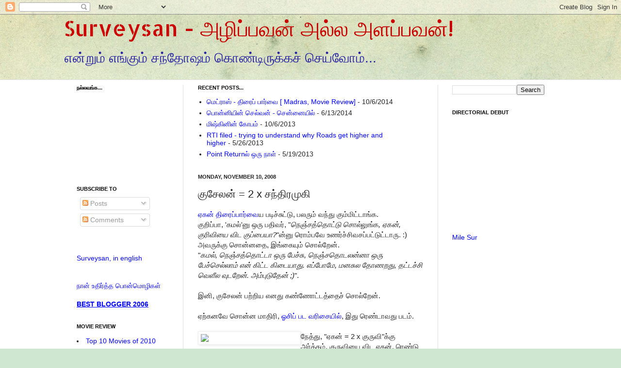

--- FILE ---
content_type: text/html; charset=UTF-8
request_url: https://surveysan.blogspot.com/2008/11/2-x_10.html?showComment=1226386620000
body_size: 24210
content:
<!DOCTYPE html>
<html class='v2' dir='ltr' xmlns='http://www.w3.org/1999/xhtml' xmlns:b='http://www.google.com/2005/gml/b' xmlns:data='http://www.google.com/2005/gml/data' xmlns:expr='http://www.google.com/2005/gml/expr' xmlns:fb='http://ogp.me/ns/fb#'>
<head>
<link href='https://www.blogger.com/static/v1/widgets/335934321-css_bundle_v2.css' rel='stylesheet' type='text/css'/>
<meta content='IE=EmulateIE7' http-equiv='X-UA-Compatible'/>
<meta content='width=1100' name='viewport'/>
<meta content='text/html; charset=UTF-8' http-equiv='Content-Type'/>
<meta content='blogger' name='generator'/>
<link href='https://surveysan.blogspot.com/favicon.ico' rel='icon' type='image/x-icon'/>
<link href='http://surveysan.blogspot.com/2008/11/2-x_10.html' rel='canonical'/>
<link rel="alternate" type="application/atom+xml" title="Surveysan - அழ&#3007;ப&#3021;பவன&#3021; அல&#3021;ல அளப&#3021;பவன&#3021;! - Atom" href="https://surveysan.blogspot.com/feeds/posts/default" />
<link rel="alternate" type="application/rss+xml" title="Surveysan - அழ&#3007;ப&#3021;பவன&#3021; அல&#3021;ல அளப&#3021;பவன&#3021;! - RSS" href="https://surveysan.blogspot.com/feeds/posts/default?alt=rss" />
<link rel="service.post" type="application/atom+xml" title="Surveysan - அழ&#3007;ப&#3021;பவன&#3021; அல&#3021;ல அளப&#3021;பவன&#3021;! - Atom" href="https://www.blogger.com/feeds/37042023/posts/default" />

<link rel="alternate" type="application/atom+xml" title="Surveysan - அழ&#3007;ப&#3021;பவன&#3021; அல&#3021;ல அளப&#3021;பவன&#3021;! - Atom" href="https://surveysan.blogspot.com/feeds/8685649604443977418/comments/default" />
<!--Can't find substitution for tag [blog.ieCssRetrofitLinks]-->
<link href='http://upload.wikimedia.org/wikipedia/en/thumb/b/b6/Kuselan-jun20-2008-001.jpg/200px-Kuselan-jun20-2008-001.jpg' rel='image_src'/>
<meta content='http://surveysan.blogspot.com/2008/11/2-x_10.html' property='og:url'/>
<meta content='குசேலன் = 2 x சந்திரமுகி' property='og:title'/>
<meta content='ஏகன் திரைப்பார்வை ய படிச்சுட்டு, பலரும் வந்து கும்மிட்டாங்க. குறிப்பா, &#39;கமல்&#39;னு ஒரு பதிவர், &quot; நெஞ்சத்தொட்டு சொல்லுங்க, ஏகன், குரிவியை விட கு...' property='og:description'/>
<meta content='https://lh3.googleusercontent.com/blogger_img_proxy/[base64]w1200-h630-p-k-no-nu' property='og:image'/>
<title>Surveysan - அழ&#3007;ப&#3021;பவன&#3021; அல&#3021;ல அளப&#3021;பவன&#3021;!: க&#3009;ச&#3015;லன&#3021; = 2 x சந&#3021;த&#3007;ரம&#3009;க&#3007;</title>
<meta content='' name='description'/>
<style type='text/css'>@font-face{font-family:'Allerta Stencil';font-style:normal;font-weight:400;font-display:swap;src:url(//fonts.gstatic.com/s/allertastencil/v24/HTx0L209KT-LmIE9N7OR6eiycOe1_Db29XP-vA.woff2)format('woff2');unicode-range:U+0000-00FF,U+0131,U+0152-0153,U+02BB-02BC,U+02C6,U+02DA,U+02DC,U+0304,U+0308,U+0329,U+2000-206F,U+20AC,U+2122,U+2191,U+2193,U+2212,U+2215,U+FEFF,U+FFFD;}</style>
<style id='page-skin-1' type='text/css'><!--
/*
-----------------------------------------------
Blogger Template Style
Name:     Simple
Designer: Josh Peterson
URL:      www.noaesthetic.com
----------------------------------------------- */
/* Variable definitions
====================
<Variable name="keycolor" description="Main Color" type="color" default="#66bbdd"/>
<Group description="Page Text" selector="body">
<Variable name="body.font" description="Font" type="font"
default="normal normal 12px Arial, Tahoma, Helvetica, FreeSans, sans-serif"/>
<Variable name="body.text.color" description="Text Color" type="color" default="#222222"/>
</Group>
<Group description="Backgrounds" selector=".body-fauxcolumns-outer">
<Variable name="body.background.color" description="Outer Background" type="color" default="#66bbdd"/>
<Variable name="content.background.color" description="Main Background" type="color" default="#ffffff"/>
<Variable name="header.background.color" description="Header Background" type="color" default="transparent"/>
</Group>
<Group description="Links" selector=".main-outer">
<Variable name="link.color" description="Link Color" type="color" default="#2288bb"/>
<Variable name="link.visited.color" description="Visited Color" type="color" default="#888888"/>
<Variable name="link.hover.color" description="Hover Color" type="color" default="#33aaff"/>
</Group>
<Group description="Blog Title" selector=".header h1">
<Variable name="header.font" description="Font" type="font"
default="normal normal 60px Arial, Tahoma, Helvetica, FreeSans, sans-serif"/>
<Variable name="header.text.color" description="Title Color" type="color" default="#3399bb" />
</Group>
<Group description="Blog Description" selector=".header .description">
<Variable name="description.text.color" description="Description Color" type="color"
default="#777777" />
</Group>
<Group description="Tabs Text" selector=".tabs-inner .widget li a">
<Variable name="tabs.font" description="Font" type="font"
default="normal normal 14px Arial, Tahoma, Helvetica, FreeSans, sans-serif"/>
<Variable name="tabs.text.color" description="Text Color" type="color" default="#999999"/>
<Variable name="tabs.selected.text.color" description="Selected Color" type="color" default="#000000"/>
</Group>
<Group description="Tabs Background" selector=".tabs-outer .PageList">
<Variable name="tabs.background.color" description="Background Color" type="color" default="#f5f5f5"/>
<Variable name="tabs.selected.background.color" description="Selected Color" type="color" default="#eeeeee"/>
</Group>
<Group description="Post Title" selector="h3.post-title, .comments h4">
<Variable name="post.title.font" description="Font" type="font"
default="normal normal 22px Arial, Tahoma, Helvetica, FreeSans, sans-serif"/>
</Group>
<Group description="Date Header" selector=".date-header">
<Variable name="date.header.color" description="Text Color" type="color"
default="#222222"/>
<Variable name="date.header.background.color" description="Background Color" type="color"
default="transparent"/>
</Group>
<Group description="Post Footer" selector=".post-footer">
<Variable name="post.footer.text.color" description="Text Color" type="color" default="#666666"/>
<Variable name="post.footer.background.color" description="Background Color" type="color"
default="#f9f9f9"/>
<Variable name="post.footer.border.color" description="Shadow Color" type="color" default="#eeeeee"/>
</Group>
<Group description="Gadgets" selector="h2">
<Variable name="widget.title.font" description="Title Font" type="font"
default="normal bold 11px Arial, Tahoma, Helvetica, FreeSans, sans-serif"/>
<Variable name="widget.title.text.color" description="Title Color" type="color" default="#000000"/>
<Variable name="widget.alternate.text.color" description="Alternate Color" type="color" default="#999999"/>
</Group>
<Group description="Images" selector=".main-inner">
<Variable name="image.background.color" description="Background Color" type="color" default="#ffffff"/>
<Variable name="image.border.color" description="Border Color" type="color" default="#eeeeee"/>
<Variable name="image.text.color" description="Caption Text Color" type="color" default="#222222"/>
</Group>
<Group description="Accents" selector=".content-inner">
<Variable name="body.rule.color" description="Separator Line Color" type="color" default="#eeeeee"/>
<Variable name="tabs.border.color" description="Tabs Border Color" type="color" default="#dddddd"/>
</Group>
<Variable name="body.background" description="Body Background" type="background"
color="#cfe7d1" default="$(color) none repeat scroll top left"/>
<Variable name="body.background.override" description="Body Background Override" type="string" default=""/>
<Variable name="body.background.gradient.cap" description="Body Gradient Cap" type="url"
default="url(http://www.blogblog.com/1kt/simple/gradients_light.png)"/>
<Variable name="body.background.gradient.tile" description="Body Gradient Tile" type="url"
default="url(http://www.blogblog.com/1kt/simple/body_gradient_tile_light.png)"/>
<Variable name="content.background.color.selector" description="Content Background Color Selector" type="string" default=".content-inner"/>
<Variable name="content.padding" description="Content Padding" type="length" default="10px"/>
<Variable name="content.padding.horizontal" description="Content Horizontal Padding" type="length" default="0"/>
<Variable name="content.shadow.spread" description="Content Shadow Spread" type="length" default="40px"/>
<Variable name="content.shadow.spread.webkit" description="Content Shadow Spread (WebKit)" type="length" default="5px"/>
<Variable name="content.shadow.spread.ie" description="Content Shadow Spread (IE)" type="length" default="10px"/>
<Variable name="main.border.width" description="Main Border Width" type="length" default="0"/>
<Variable name="header.background.gradient" description="Header Gradient" type="url" default="none"/>
<Variable name="header.shadow.offset.left" description="Header Shadow Offset Left" type="length" default="-1px"/>
<Variable name="header.shadow.offset.top" description="Header Shadow Offset Top" type="length" default="-1px"/>
<Variable name="header.shadow.spread" description="Header Shadow Spread" type="length" default="1px"/>
<Variable name="header.padding" description="Header Padding" type="length" default="3px"/>
<Variable name="header.border.size" description="Header Border Size" type="length" default="1px"/>
<Variable name="header.bottom.border.size" description="Header Bottom Border Size" type="length" default="0"/>
<Variable name="header.border.horizontalsize" description="Header Horizontal Border Size" type="length" default="0"/>
<Variable name="description.text.size" description="Description Text Size" type="string" default="140%"/>
<Variable name="tabs.margin.top" description="Tabs Margin Top" type="length" default="0" />
<Variable name="tabs.margin.side" description="Tabs Side Margin" type="length" default="30px" />
<Variable name="tabs.background.gradient" description="Tabs Background Gradient" type="url"
default="url(http://www.blogblog.com/1kt/simple/gradients_light.png)"/>
<Variable name="tabs.border.width" description="Tabs Border Width" type="length" default="1px"/>
<Variable name="tabs.bevel.border.width" description="Tabs Bevel Border Width" type="length" default="1px"/>
<Variable name="date.header.padding" description="Date Header Padding" type="string" default="inherit"/>
<Variable name="date.header.letterspacing" description="Date Header Letter Spacing" type="string" default="inherit"/>
<Variable name="date.header.margin" description="Date Header Margin" type="string" default="inherit"/>
<Variable name="post.margin.bottom" description="Post Bottom Margin" type="length" default="25px"/>
<Variable name="image.border.small.size" description="Image Border Small Size" type="length" default="2px"/>
<Variable name="image.border.large.size" description="Image Border Large Size" type="length" default="5px"/>
<Variable name="page.width.selector" description="Page Width Selector" type="string" default=".region-inner"/>
<Variable name="page.width" description="Page Width" type="string" default="auto"/>
<Variable name="main.section.margin" description="Main Section Margin" type="length" default="15px"/>
<Variable name="main.padding" description="Main Padding" type="length" default="15px"/>
<Variable name="main.padding.top" description="Main Padding Top" type="length" default="10px"/>
<Variable name="main.padding.bottom" description="Main Padding Bottom" type="length" default="10px"/>
<Variable name="paging.background"
color="#ffffff"
description="Background of blog paging area" type="background"
default="transparent none no-repeat scroll top center"/>
<Variable name="footer.bevel" description="Bevel border length of footer" type="length" default="0"/>
<Variable name="mobile.background.overlay" description="Mobile Background Overlay" type="string"
default="transparent none repeat scroll top left"/>
<Variable name="mobile.background.size" description="Mobile Background Size" type="string" default="auto"/>
<Variable name="mobile.button.color" description="Mobile Button Color" type="color" default="#ffffff" />
<Variable name="startSide" description="Side where text starts in blog language" type="automatic" default="left"/>
<Variable name="endSide" description="Side where text ends in blog language" type="automatic" default="right"/>
*/
/* Content
----------------------------------------------- */
body {
font: normal normal 14px Arial, Tahoma, Helvetica, FreeSans, sans-serif;
color: #222222;
background: #cfe7d1 url(//themes.googleusercontent.com/image?id=1x_TqXo6-7t6y2ZiuOyQ2Bk6Zod9CTtyKYtRui0IeQJe6hVlJcQiXYG2xQGkxKvl6iZMJ) repeat fixed top center /* Credit: gaffera (http://www.istockphoto.com/googleimages.php?id=4072573&amp;platform=blogger) */;
padding: 0 0 0 0;
background-attachment: scroll;
}
html body .content-outer {
min-width: 0;
max-width: 100%;
width: 100%;
}
a:link {
text-decoration:none;
color: #0000ff;
}
a:visited {
text-decoration:none;
color: #e31212;
}
a:hover {
text-decoration:underline;
color: #f60a0a;
}
.body-fauxcolumn-outer .fauxcolumn-inner {
background: transparent url(//www.blogblog.com/1kt/simple/body_gradient_tile_light.png) repeat scroll top left;
_background-image: none;
}
.body-fauxcolumn-outer .cap-top {
position: absolute;
z-index: 1;
height: 400px;
width: 100%;
background: #cfe7d1 url(//themes.googleusercontent.com/image?id=1x_TqXo6-7t6y2ZiuOyQ2Bk6Zod9CTtyKYtRui0IeQJe6hVlJcQiXYG2xQGkxKvl6iZMJ) repeat fixed top center /* Credit: gaffera (http://www.istockphoto.com/googleimages.php?id=4072573&amp;platform=blogger) */;
background-attachment: scroll;
}
.body-fauxcolumn-outer .cap-top .cap-left {
width: 100%;
background: transparent url(//www.blogblog.com/1kt/simple/gradients_light.png) repeat-x scroll top left;
_background-image: none;
}
.content-outer {
-moz-box-shadow: 0 0 0 rgba(0, 0, 0, .15);
-webkit-box-shadow: 0 0 0 rgba(0, 0, 0, .15);
-goog-ms-box-shadow: 0 0 0 #333333;
box-shadow: 0 0 0 rgba(0, 0, 0, .15);
margin-bottom: 1px;
}
.content-inner {
padding: 0 0;
}
.main-outer, .footer-outer {
background-color: #ffffff;
}
/* Header
----------------------------------------------- */
.header-outer {
background: transparent none repeat-x scroll 0 -400px;
_background-image: none;
}
.Header h1 {
font: normal normal 44px Allerta Stencil;
color: #cc0000;
text-shadow: 0 0 0 rgba(0, 0, 0, .2);
}
.Header h1 a {
color: #cc0000;
}
.Header .description {
font-size: 200%;
color: #2723a3;
}
.header-inner .Header .titlewrapper {
padding: 0 3px;
}
.header-inner .Header .descriptionwrapper {
padding: 0 3px;
}
/* Tabs
----------------------------------------------- */
.tabs-inner .section:first-child {
border-top: 0 solid #dddddd;
}
.tabs-inner .section:first-child ul {
margin-top: -0;
border-top: 0 solid #dddddd;
border-left: 0 solid #dddddd;
border-right: 0 solid #dddddd;
}
.tabs-inner .widget ul {
background: transparent none repeat-x scroll 0 -800px;
_background-image: none;
border-bottom: 0 solid #dddddd;
margin-top: 0;
margin-left: -0;
margin-right: -0;
}
.tabs-inner .widget li a {
display: inline-block;
padding: .6em 1em;
font: normal normal 20px Arial, Tahoma, Helvetica, FreeSans, sans-serif;
color: #00818b;
border-left: 0 solid #ffffff;
border-right: 0 solid #dddddd;
}
.tabs-inner .widget li:first-child a {
border-left: none;
}
.tabs-inner .widget li.selected a, .tabs-inner .widget li a:hover {
color: #444444;
background-color: #2723a3;
text-decoration: none;
}
/* Columns
----------------------------------------------- */
.main-outer {
border-top: 1px solid #dddddd;
}
.fauxcolumn-left-outer .fauxcolumn-inner {
border-right: 1px solid #dddddd;
}
.fauxcolumn-right-outer .fauxcolumn-inner {
border-left: 1px solid #dddddd;
}
/* Headings
----------------------------------------------- */
h2 {
margin: 0 0 1em 0;
font: normal bold 11px Arial, Tahoma, Helvetica, FreeSans, sans-serif;
color: #000000;
text-transform: uppercase;
}
/* Widgets
----------------------------------------------- */
.widget .zippy {
color: #999999;
text-shadow: 2px 2px 1px rgba(0, 0, 0, .1);
}
.widget .popular-posts ul {
list-style: none;
}
/* Posts
----------------------------------------------- */
.date-header span {
background-color: transparent;
color: #222222;
padding: inherit;
letter-spacing: inherit;
margin: inherit;
}
.main-inner {
padding-top: 10px;
padding-bottom: 10px;
}
.main-inner .column-center-inner {
padding: 0 15px;
}
.main-inner .column-center-inner .section {
margin: 0 15px;
}
.post {
margin: 0 0 25px 0;
}
h3.post-title, .comments h4 {
font: normal normal 22px Arial, Tahoma, Helvetica, FreeSans, sans-serif;
margin: .75em 0 0;
}
.post-body {
font-size: 110%;
line-height: 1.4;
position: relative;
}
.post-body img, .post-body .tr-caption-container, .Profile img, .Image img,
.BlogList .item-thumbnail img {
padding: 2px;
background: #ffffff;
border: 1px solid #eeeeee;
-moz-box-shadow: 1px 1px 5px rgba(0, 0, 0, .1);
-webkit-box-shadow: 1px 1px 5px rgba(0, 0, 0, .1);
box-shadow: 1px 1px 5px rgba(0, 0, 0, .1);
}
.post-body img, .post-body .tr-caption-container {
padding: 5px;
}
.post-body .tr-caption-container {
color: #222222;
}
.post-body .tr-caption-container img {
padding: 0;
background: transparent;
border: none;
-moz-box-shadow: 0 0 0 rgba(0, 0, 0, .1);
-webkit-box-shadow: 0 0 0 rgba(0, 0, 0, .1);
box-shadow: 0 0 0 rgba(0, 0, 0, .1);
}
.post-header {
margin: 0 0 1.5em;
line-height: 1.6;
font-size: 90%;
}
.post-footer {
margin: 20px -2px 0;
padding: 5px 10px;
color: #666666;
background-color: #f9f9f9;
border-bottom: 1px solid #eeeeee;
line-height: 1.6;
font-size: 90%;
}
#comments .comment-author {
padding-top: 1.5em;
border-top: 1px solid #dddddd;
background-position: 0 1.5em;
}
#comments .comment-author:first-child {
padding-top: 0;
border-top: none;
}
.avatar-image-container {
margin: .2em 0 0;
}
#comments .avatar-image-container img {
border: 1px solid #eeeeee;
}
/* Comments
----------------------------------------------- */
.comments .comments-content .blog-author,
.comments .comments-content .blog-author a {
border-bottom: 1px solid #0000ff;
}
.comments .comments-content .loadmore a {
border-top: 1px solid #999999;
border-bottom: 1px solid #999999;
}
.comments .comment-thread.inline-thread {
background-color: #f9f9f9;
}
.comments .continue {
border-top: 2px solid #999999;
}
/* Accents
---------------------------------------------- */
.section-columns td.columns-cell {
border-left: 1px solid #dddddd;
}
.blog-pager {
background: transparent none no-repeat scroll top center;
}
.blog-pager-older-link, .home-link,
.blog-pager-newer-link {
background-color: #ffffff;
padding: 5px;
}
.footer-outer {
border-top: 0 dashed #bbbbbb;
}
/* Mobile
----------------------------------------------- */
body.mobile  {
background-size: auto;
}
.mobile .body-fauxcolumn-outer {
background: transparent none repeat scroll top left;
}
.mobile .body-fauxcolumn-outer .cap-top {
background-size: 100% auto;
}
.mobile .content-outer {
-webkit-box-shadow: 0 0 3px rgba(0, 0, 0, .15);
box-shadow: 0 0 3px rgba(0, 0, 0, .15);
padding: 0 0;
}
body.mobile .AdSense {
margin: 0 -0;
}
.mobile .tabs-inner .widget ul {
margin-left: 0;
margin-right: 0;
}
.mobile .post {
margin: 0;
}
.mobile .main-inner .column-center-inner .section {
margin: 0;
}
.mobile .date-header span {
padding: 0.1em 10px;
margin: 0 -10px;
}
.mobile h3.post-title {
margin: 0;
}
.mobile .blog-pager {
background: transparent none no-repeat scroll top center;
}
.mobile .footer-outer {
border-top: none;
}
.mobile .main-inner, .mobile .footer-inner {
background-color: #ffffff;
}
.mobile-index-contents {
color: #222222;
}
.mobile-link-button {
background-color: #0000ff;
}
.mobile-link-button a:link, .mobile-link-button a:visited {
color: #ffffff;
}
.mobile .tabs-inner .section:first-child {
border-top: none;
}
.mobile .tabs-inner .PageList .widget-content {
background-color: #2723a3;
color: #444444;
border-top: 0 solid #dddddd;
border-bottom: 0 solid #dddddd;
}
.mobile .tabs-inner .PageList .widget-content .pagelist-arrow {
border-left: 1px solid #dddddd;
}

--></style>
<style id='template-skin-1' type='text/css'><!--
body {
min-width: 1024px;
}
.content-outer, .content-fauxcolumn-outer, .region-inner {
min-width: 1024px;
max-width: 1024px;
_width: 1024px;
}
.main-inner .columns {
padding-left: 250px;
padding-right: 250px;
}
.main-inner .fauxcolumn-center-outer {
left: 250px;
right: 250px;
/* IE6 does not respect left and right together */
_width: expression(this.parentNode.offsetWidth -
parseInt("250px") -
parseInt("250px") + 'px');
}
.main-inner .fauxcolumn-left-outer {
width: 250px;
}
.main-inner .fauxcolumn-right-outer {
width: 250px;
}
.main-inner .column-left-outer {
width: 250px;
right: 100%;
margin-left: -250px;
}
.main-inner .column-right-outer {
width: 250px;
margin-right: -250px;
}
#layout {
min-width: 0;
}
#layout .content-outer {
min-width: 0;
width: 800px;
}
#layout .region-inner {
min-width: 0;
width: auto;
}
--></style>
<link href='https://www.blogger.com/dyn-css/authorization.css?targetBlogID=37042023&amp;zx=5e7a6f4c-0186-4c5f-9b2c-124aceafd9d2' media='none' onload='if(media!=&#39;all&#39;)media=&#39;all&#39;' rel='stylesheet'/><noscript><link href='https://www.blogger.com/dyn-css/authorization.css?targetBlogID=37042023&amp;zx=5e7a6f4c-0186-4c5f-9b2c-124aceafd9d2' rel='stylesheet'/></noscript>
<meta name='google-adsense-platform-account' content='ca-host-pub-1556223355139109'/>
<meta name='google-adsense-platform-domain' content='blogspot.com'/>

<!-- data-ad-client=pub-0595027803379309 -->

</head>
<body class='loading'>
<div class='navbar section' id='navbar'><div class='widget Navbar' data-version='1' id='Navbar1'><script type="text/javascript">
    function setAttributeOnload(object, attribute, val) {
      if(window.addEventListener) {
        window.addEventListener('load',
          function(){ object[attribute] = val; }, false);
      } else {
        window.attachEvent('onload', function(){ object[attribute] = val; });
      }
    }
  </script>
<div id="navbar-iframe-container"></div>
<script type="text/javascript" src="https://apis.google.com/js/platform.js"></script>
<script type="text/javascript">
      gapi.load("gapi.iframes:gapi.iframes.style.bubble", function() {
        if (gapi.iframes && gapi.iframes.getContext) {
          gapi.iframes.getContext().openChild({
              url: 'https://www.blogger.com/navbar/37042023?po\x3d8685649604443977418\x26origin\x3dhttps://surveysan.blogspot.com',
              where: document.getElementById("navbar-iframe-container"),
              id: "navbar-iframe"
          });
        }
      });
    </script><script type="text/javascript">
(function() {
var script = document.createElement('script');
script.type = 'text/javascript';
script.src = '//pagead2.googlesyndication.com/pagead/js/google_top_exp.js';
var head = document.getElementsByTagName('head')[0];
if (head) {
head.appendChild(script);
}})();
</script>
</div></div>
<div class='body-fauxcolumns'>
<div class='fauxcolumn-outer body-fauxcolumn-outer'>
<div class='cap-top'>
<div class='cap-left'></div>
<div class='cap-right'></div>
</div>
<div class='fauxborder-left'>
<div class='fauxborder-right'></div>
<div class='fauxcolumn-inner'>
</div>
</div>
<div class='cap-bottom'>
<div class='cap-left'></div>
<div class='cap-right'></div>
</div>
</div>
</div>
<div class='content'>
<div class='content-fauxcolumns'>
<div class='fauxcolumn-outer content-fauxcolumn-outer'>
<div class='cap-top'>
<div class='cap-left'></div>
<div class='cap-right'></div>
</div>
<div class='fauxborder-left'>
<div class='fauxborder-right'></div>
<div class='fauxcolumn-inner'>
</div>
</div>
<div class='cap-bottom'>
<div class='cap-left'></div>
<div class='cap-right'></div>
</div>
</div>
</div>
<div class='content-outer'>
<div class='content-cap-top cap-top'>
<div class='cap-left'></div>
<div class='cap-right'></div>
</div>
<div class='fauxborder-left content-fauxborder-left'>
<div class='fauxborder-right content-fauxborder-right'></div>
<div class='content-inner'>
<header>
<div class='header-outer'>
<div class='header-cap-top cap-top'>
<div class='cap-left'></div>
<div class='cap-right'></div>
</div>
<div class='fauxborder-left header-fauxborder-left'>
<div class='fauxborder-right header-fauxborder-right'></div>
<div class='region-inner header-inner'>
<div class='header section' id='header'><div class='widget Header' data-version='1' id='Header1'>
<div id='header-inner'>
<div class='titlewrapper'>
<h1 class='title'>
<a href='https://surveysan.blogspot.com/'>
Surveysan - அழ&#3007;ப&#3021;பவன&#3021; அல&#3021;ல அளப&#3021;பவன&#3021;!
</a>
</h1>
</div>
<div class='descriptionwrapper'>
<p class='description'><span>என&#3021;ற&#3009;ம&#3021; எங&#3021;க&#3009;ம&#3021; சந&#3021;த&#3019;ஷம&#3021; க&#3018;ண&#3021;ட&#3007;ர&#3009;க&#3021;கச&#3021; ச&#3014;ய&#3021;வ&#3019;ம&#3021;...</span></p>
</div>
</div>
</div></div>
</div>
</div>
<div class='header-cap-bottom cap-bottom'>
<div class='cap-left'></div>
<div class='cap-right'></div>
</div>
</div>
</header>
<div class='tabs-outer'>
<div class='tabs-cap-top cap-top'>
<div class='cap-left'></div>
<div class='cap-right'></div>
</div>
<div class='fauxborder-left tabs-fauxborder-left'>
<div class='fauxborder-right tabs-fauxborder-right'></div>
<div class='region-inner tabs-inner'>
<div class='tabs no-items section' id='crosscol'></div>
<div class='tabs no-items section' id='crosscol-overflow'></div>
</div>
</div>
<div class='tabs-cap-bottom cap-bottom'>
<div class='cap-left'></div>
<div class='cap-right'></div>
</div>
</div>
<div class='main-outer'>
<div class='main-cap-top cap-top'>
<div class='cap-left'></div>
<div class='cap-right'></div>
</div>
<div class='fauxborder-left main-fauxborder-left'>
<div class='fauxborder-right main-fauxborder-right'></div>
<div class='region-inner main-inner'>
<div class='columns fauxcolumns'>
<div class='fauxcolumn-outer fauxcolumn-center-outer'>
<div class='cap-top'>
<div class='cap-left'></div>
<div class='cap-right'></div>
</div>
<div class='fauxborder-left'>
<div class='fauxborder-right'></div>
<div class='fauxcolumn-inner'>
</div>
</div>
<div class='cap-bottom'>
<div class='cap-left'></div>
<div class='cap-right'></div>
</div>
</div>
<div class='fauxcolumn-outer fauxcolumn-left-outer'>
<div class='cap-top'>
<div class='cap-left'></div>
<div class='cap-right'></div>
</div>
<div class='fauxborder-left'>
<div class='fauxborder-right'></div>
<div class='fauxcolumn-inner'>
</div>
</div>
<div class='cap-bottom'>
<div class='cap-left'></div>
<div class='cap-right'></div>
</div>
</div>
<div class='fauxcolumn-outer fauxcolumn-right-outer'>
<div class='cap-top'>
<div class='cap-left'></div>
<div class='cap-right'></div>
</div>
<div class='fauxborder-left'>
<div class='fauxborder-right'></div>
<div class='fauxcolumn-inner'>
</div>
</div>
<div class='cap-bottom'>
<div class='cap-left'></div>
<div class='cap-right'></div>
</div>
</div>
<!-- corrects IE6 width calculation -->
<div class='columns-inner'>
<div class='column-center-outer'>
<div class='column-center-inner'>
<div class='main section' id='main'><div class='widget Feed' data-version='1' id='Feed2'>
<h2>recent posts...</h2>
<div class='widget-content' id='Feed2_feedItemListDisplay'>
<span style='filter: alpha(25); opacity: 0.25;'>
<a href='http://surveysan.blogspot.com/atom.xml'>Loading...</a>
</span>
</div>
<div class='clear'></div>
</div><div class='widget Blog' data-version='1' id='Blog1'>
<div class='blog-posts hfeed'>

          <div class="date-outer">
        
<h2 class='date-header'><span>Monday, November 10, 2008</span></h2>

          <div class="date-posts">
        
<div class='post-outer'>
<div class='post hentry' itemscope='itemscope' itemtype='http://schema.org/BlogPosting'>
<a name='8685649604443977418'></a>
<h3 class='post-title entry-title' itemprop='name'>
க&#3009;ச&#3015;லன&#3021; = 2 x சந&#3021;த&#3007;ரம&#3009;க&#3007;
</h3>
<div class='post-header'>
<div class='post-header-line-1'></div>
</div>
<div class='post-body entry-content' id='post-body-8685649604443977418' itemprop='articleBody'>
<a href="http://surveysan.blogspot.com/2008/11/2-x.html">ஏகன&#3021; த&#3007;ர&#3016;ப&#3021;ப&#3006;ர&#3021;வ&#3016;</a>ய பட&#3007;ச&#3021;ச&#3009;ட&#3021;ட&#3009;, பலர&#3009;ம&#3021; வந&#3021;த&#3009; க&#3009;ம&#3021;ம&#3007;ட&#3021;ட&#3006;ங&#3021;க. <br />க&#3009;ற&#3007;ப&#3021;ப&#3006;, 'கமல&#3021;'ன&#3009; ஒர&#3009; பத&#3007;வர&#3021;, "<em>ந&#3014;ஞ&#3021;சத&#3021;த&#3018;ட&#3021;ட&#3009; ச&#3018;ல&#3021;ல&#3009;ங&#3021;க, ஏகன&#3021;, க&#3009;ர&#3007;வ&#3007;ய&#3016; வ&#3007;ட க&#3009;ப&#3021;ப&#3016;ய&#3006;?</em>"ன&#3021;ன&#3009; ர&#3018;ம&#3021;பவ&#3015; உணர&#3021;ச&#3021;ச&#3007;வசப&#3021;பட&#3021;ட&#3009;ட&#3021;ட&#3006;ர&#3009;. :)<br />அவர&#3009;க&#3021;க&#3009; ச&#3018;ன&#3021;னத&#3016;, இங&#3021;க&#3016;ய&#3009;ம&#3021; ச&#3018;ல&#3021;ற&#3015;ன&#3021;.<br />"<em>கமல&#3021;, ந&#3014;ஞ&#3021;சத&#3021;த&#3018;ட&#3021;ட&#3006; ஒர&#3009; ப&#3015;ச&#3021;ச&#3009;, ந&#3014;ஞ&#3021;சத&#3018;டலன&#3021;ன&#3006; ஒர&#3009; ப&#3015;ச&#3021;ச&#3014;ல&#3021;ல&#3006;ம&#3021; என&#3021; க&#3007;ட&#3021;ட க&#3007;ட&#3016;ய&#3006;த&#3009;. எப&#3021;ப&#3019;ம&#3015;, மனச&#3009;ல த&#3019;ணறத&#3009;, தட&#3021;டச&#3021;ச&#3007; வ&#3014;ள&#3008;ல வ&#3009;டற&#3015;ன&#3021;. அம&#3021;ப&#3009;ட&#3009;த&#3015;ன&#3021; ;)</em>".<br /><br />இன&#3007;, க&#3009;ச&#3015;லன&#3021; பற&#3021;ற&#3007;ய எனத&#3009; கண&#3021;ண&#3019;ட&#3021;டத&#3021;த&#3016;ச&#3021; ச&#3018;ல&#3021;ற&#3015;ன&#3021;.<br /><br />ஏற&#3021;கனவ&#3015; ச&#3018;ன&#3021;ன ம&#3006;த&#3007;ர&#3007;, <a href="http://surveysan.blogspot.com/2008/11/free-movie-weekend-in-bay-area.html">ஓச&#3007;ப&#3021; பட வர&#3007;ச&#3016;ய&#3007;ல&#3021;</a>, இத&#3009; ர&#3014;ண&#3021;ட&#3006;வத&#3009; படம&#3021;.<br /><br /><a href="http://en.wikipedia.org/wiki/Kuselan"><img src="https://lh3.googleusercontent.com/blogger_img_proxy/[base64]s0-d" style="float:left" width="200"></a>ந&#3015;த&#3021;த&#3009;, "ஏகன&#3021; = 2 x க&#3009;ர&#3009;வ&#3007;"க&#3021;க&#3009; அர&#3021;த&#3021;தம&#3021;, க&#3009;ர&#3009;வ&#3007;ய&#3016; வ&#3007;ட ஏகன&#3021;, ர&#3014;ண&#3021;ட&#3009; மடங&#3021;க&#3009; மட&#3021;டம&#3021;.<br />இன&#3021;ன&#3007;க&#3021;க&#3009;, ச&#3018;ல&#3021;றத&#3009;, சந&#3021;த&#3007;ரம&#3009;க&#3007;ய&#3016; வ&#3007;ட, க&#3009;ச&#3015;லன&#3021;, இரண&#3021;ட&#3009; மடங&#3021;க&#3009; ப&#3014;ட&#3021;டர&#3021;. <br /><br />அந&#3021;த சந&#3021;த&#3007;ரம&#3009;க&#3007; எப&#3021;பட&#3007;த&#3006;ன&#3021;, அப&#3021;பட&#3007; ஓட&#3009;ச&#3021;ச&#3019; (ஒட&#3021;ன&#3006;ங&#3021;கள&#3019;?) த&#3014;ர&#3008;ல, எனக&#3021;க&#3009; பயங&#3021;கர அற&#3009;வ&#3016;ய&#3006; த&#3014;ர&#3007;ஞ&#3021;ச&#3009;த&#3009; அந&#3021;த படம&#3021;. ரஜ&#3007;ன&#3007;ய&#3007;ன&#3021;, யத&#3006;ர&#3021;த&#3021;தமற&#3021;ற நட&#3007;ப&#3021;ப&#3009; எனக&#3021;க&#3009; ப&#3014;ர&#3009;ம&#3021; எர&#3007;ச&#3021;சல&#3016; தந&#3021;தத&#3009;, சந&#3021;த&#3007;ரம&#3009;க&#3007;ய&#3007;ல&#3021;. ப&#3007;ரப&#3009;வ&#3009;ம&#3021;, வட&#3007;வ&#3015;ல&#3009;வ&#3009;ம&#3021; பண&#3021;ண அலப&#3021;பர&#3016;ய&#3009;ம&#3021; த&#3006;ங&#3021;க ம&#3009;ட&#3007;யல&#3016; அத&#3009;ல. <br /><br />க&#3009;ச&#3015;லன&#3016;, மக&#3021;கள&#3021;, த&#3015;வ&#3016;ய&#3007;ல&#3021;ல&#3006;ம ப&#3019;ட&#3021;ட&#3009; வ&#3006;ட&#3021;ட&#3007; எட&#3009;த&#3021;த&#3009;ட&#3021;ட&#3006;ங&#3021;கன&#3021;ன&#3009; ந&#3014;ன&#3016;க&#3021;கற&#3015;ன&#3021;. <br />ஓவர&#3021;, ப&#3007;ல&#3021;டப&#3021; க&#3018;ட&#3009;த&#3021;தத&#3006;ல&#3021; வந&#3021;த வ&#3007;ன&#3016; இத&#3009;. த&#3015;வ&#3016;த&#3006;ன&#3021;.<br /><br />படத&#3021;த&#3016; ப&#3018;ற&#3009;த&#3021;தவர&#3016;, நல&#3021;ல, ப&#3019;ரட&#3007;க&#3021;க&#3006;த படம&#3021; ( ம&#3018;த ந&#3006;ள&#3021;, ஏகன&#3021; ப&#3006;த&#3021;த&#3009;ட&#3021;ட&#3009;, எத&#3021;த ப&#3006;த&#3021;த&#3006;ல&#3009;ம&#3021;, அப&#3021;பட&#3007;த&#3021;த&#3006;ன&#3021; இர&#3009;ந&#3021;த&#3007;ர&#3009;க&#3021;க&#3009;ம&#3019;? ;) ).<br />பச&#3009;பத&#3007;ய&#3007;ன&#3021; நட&#3007;ப&#3021;ப&#3009;ம&#3021;, ரஜ&#3007;ன&#3007;ய&#3007;ன&#3021; அச&#3006;ல&#3021;ட&#3021;ட&#3006;க வந&#3021;த&#3009; ப&#3019;கல&#3009;ம&#3021;, ந&#3014;ர&#3009;ட&#3006;த க&#3006;ட&#3021;ச&#3007;யம&#3016;ப&#3021;ப&#3009;.<br /><br />எல&#3021;ல&#3006;ர&#3009;ம&#3021;, ஓவர&#3006; பந&#3021;த&#3006;ட&#3007;ன, வட&#3007;வ&#3015;ல&#3009;வ&#3007;ன&#3021; க&#3006;ம&#3014;ட&#3007; க&#3010;ட, எனக&#3021;க&#3009; மட&#3021;டம&#3006; த&#3014;ர&#3007;யல&#3016;. <br />அவர&#3009;, எல&#3021;ல&#3006;ர&#3016;ய&#3009;ம&#3021; த&#3007;ர&#3009;ட&#3021;ட&#3009; ப&#3019;ல&#3007;ச&#3009; வச&#3021;ச&#3009;, இழ&#3009;த&#3021;த&#3009;க&#3021;க&#3007;ட&#3021;ட&#3009; வந&#3021;த&#3009;, மயக&#3021;க மர&#3009;ந&#3021;த&#3009; ப&#3019;ட&#3021;ட&#3009;, ம&#3018;ட&#3021;ட&#3016; அட&#3007;க&#3021;க&#3009;ம&#3021; க&#3006;ட&#3021;ச&#3007;கள&#3021;, நல&#3021;ல ச&#3007;ர&#3007;ப&#3021;ப&#3009;.<br /><br />ஒட&#3021;ட&#3006;தத&#3009; - ம&#3008;ன&#3006;. தட&#3021;ட&#3007;ன&#3006; க&#3008;ழ வ&#3007;ழ&#3009;ந&#3021;த&#3009;டர க&#3009;ட&#3007;ச&#3016;ய&#3007;ல&#3021; இர&#3009;க&#3021;க&#3006;ங&#3021;கள&#3006;ம&#3021;. ஆன&#3006;, பள&#3007;ச&#3021;ன&#3009;, ம&#3015;க&#3021;கப&#3021;ப&#3009;ம&#3021;, த&#3007;ர&#3009;த&#3021;த&#3007;ய ப&#3009;ர&#3009;வம&#3009;ம&#3021;, ப&#3009;த&#3009; ச&#3006;ர&#3007;ய&#3009;ம&#3021;, ச&#3009;த&#3021;தம&#3006; ஒட&#3021;டல&#3016;. <br />படம&#3021; எட&#3009;க&#3021;க&#3009;ம&#3021;ப&#3019;த&#3009;, ய&#3006;ர&#3009;க&#3021;க&#3009;ம&#3015; இந&#3021;த ம&#3015;ட&#3021;டர&#3021; எப&#3021;பட&#3007; கண&#3021;ண&#3009;ல பட&#3006;ம இர&#3009;ந&#3021;த&#3007;ர&#3009;க&#3021;க&#3009;? ர&#3018;ம&#3021;பக&#3021; க&#3015;வலம&#3021;!<br /><br />ரஜ&#3007;ன&#3007;, ஆர&#3021;.ச&#3009;ந&#3021;தர&#3021;ர&#3006;ஜன&#3009;க&#3021;க&#3009; க&#3018;ட&#3009;த&#3021;த ப&#3015;ட&#3021;ட&#3007; க&#3010;ட நல&#3021;ல&#3006;த&#3006;ன&#3021; இர&#3009;ந&#3021;த&#3009;ச&#3021;ச&#3009;. படத&#3021;த&#3009;ல ச&#3018;ல&#3021;லறத&#3016;ய&#3014;ல&#3021;ல&#3006;ம&#3021; ஏண&#3021;ட&#3006; உண&#3021;ம&#3016;ன&#3021;ன&#3009; நம&#3021;ப&#3007;ட&#3021;ட&#3009;, உங&#3021;க ப&#3018;ழப&#3021;ப க&#3014;ட&#3009;த&#3021;தக&#3021;கற&#3008;ங&#3021;கன&#3021;ன&#3009;, த&#3016;ர&#3007;யம&#3006; ரஜ&#3007;ன&#3007; ச&#3018;ன&#3021;னத&#3009;, ப&#3006;ர&#3006;ட&#3021;டப&#3021;பட வ&#3015;ண&#3021;ட&#3007;ய வ&#3007;ஷயம&#3021;. <br /><br />க&#3021;ள&#3016;ம&#3006;க&#3021;ஸ&#3007;ல&#3021; ரஜ&#3007;ன&#3007; கலக&#3021;க&#3007;ய&#3007;ர&#3009;க&#3021;க&#3006;ர&#3009;. ( மம&#3021;ம&#3009;ட&#3021;ட&#3007; இத&#3016;வ&#3007;ட ந&#3010;ற&#3009; மடங&#3021;க&#3009; கலக&#3021;க&#3007;ய&#3007;ர&#3009;ப&#3021;ப&#3006;ர&#3009;ங&#3021;கரத&#3009;, தன&#3007;க&#3021;கத&#3016; ). ரஜ&#3007;ன&#3007;, அழ&#3009;த&#3006; நமக&#3021;க&#3009; ப&#3007;ட&#3007;க&#3021;கம&#3006;ட&#3021;ட&#3015;ங&#3021;க&#3009;த&#3009; ப&#3019;ல! ;)<br /><br />பச&#3009;பத&#3007; இர&#3009;க&#3021;கர ஊர&#3009; அமக&#3021;களம&#3006; படம&#3021; ப&#3007;ட&#3007;ச&#3021;ச&#3007;ர&#3009;க&#3021;க&#3006;ங&#3021;க. <br />என&#3021;ன ஊர&#3009;ங&#3021;க அத&#3009;? க&#3009;ற&#3007;ப&#3021;ப&#3006;, அந&#3021;த ப&#3014;ர&#3007;ய ஏர&#3007;? எங&#3021;க இர&#3009;க&#3021;க&#3009; அத&#3009;?<br /><br />க&#3007;ர&#3006;ஃப&#3007;க&#3021;ஸ&#3021; - த&#3015;வ&#3016;ய&#3007;ல&#3021;ல&#3006;ம ச&#3018;ற&#3009;க&#3007;ய&#3007;ர&#3009;க&#3021;க&#3006;ங&#3021;க. ட&#3006;ல&#3021;ஃப&#3007;ன&#3021; அந&#3021;த ஏர&#3007;ய&#3007;ல&#3021; க&#3009;த&#3007;ப&#3021;பத&#3009; அழக&#3006;ன கற&#3021;பன&#3016;. ஆன&#3006;, ஏர&#3007;க&#3021;க&#3009; ம&#3015;ல&#3015; ப&#3014;ர&#3007;ய ந&#3008;ர&#3021;வ&#3008;ழ&#3021;ச&#3021;ச&#3007; வரவச&#3021;சத&#3014;ல&#3021;ல&#3006;ம&#3021; க&#3018;ட&#3009;ம&#3016;ட&#3006; ச&#3006;ம&#3007;! இப&#3021;ப, எத&#3009; உண&#3021;ம&#3016;ய&#3007;ல&#3015;ய&#3015; இயற&#3021;க&#3016; அழக&#3009;, எத&#3009; க&#3007;ர&#3006;ஃப&#3007;க&#3021;ஸ&#3021; ப&#3010;ச&#3021;ச&#3009;ற&#3021;றல&#3021;ன&#3009; க&#3018;ழப&#3021;பம&#3021; வந&#3021;த&#3009;ட&#3009;ச&#3021;ச&#3009;. <br />"ஓ ச&#3006;ரர&#3015; ச&#3006;ர&#3015; ச&#3006;ர&#3015;, ப&#3019;க&#3021;க&#3007;ர&#3007; ப&#3016;யன&#3021; த&#3006;ண&#3021;ட&#3006; ப&#3018;ல&#3021;ல&#3006;தவன&#3021; ந&#3008;" ப&#3006;ட&#3021;ட&#3009;க&#3021;க&#3009; ச&#3014;ட&#3021;ட&#3007;ங&#3021;க&#3009;ம&#3021;, க&#3007;ர&#3006;ப&#3007;க&#3021;ஸ&#3009;ம&#3021; ச&#3014;ம கலக&#3021;கல&#3021;. ச&#3007;வ&#3006;ஜ&#3007; த&#3019;த&#3021;த&#3009;த&#3009; ப&#3019;ங&#3021;க!<br /><br />ம&#3018;த&#3021;தத&#3021;த&#3007;ல&#3021;, ஒர&#3009; தடவ, ந&#3006;ர&#3021;மல&#3021; படங&#3021;கள&#3009;க&#3021;க&#3009; க&#3018;ட&#3009;க&#3021;க&#3009;ம&#3021; கட&#3021;டணம&#3021; க&#3018;ட&#3009;த&#3021;த&#3009; ப&#3006;ர&#3021;க&#3021;கக&#3021;க&#3010;ட&#3007;ய, ந&#3006;ர&#3021;மல&#3006;ன படம&#3021;!<br /><br /><strong>க&#3009;ச&#3015;லன&#3021;, கற&#3021;ப&#3007;த&#3021;த ப&#3006;டங&#3021;கள&#3021;:</strong><br />* அத&#3007;கம&#3006;ன ப&#3007;ல&#3021;டப&#3021;, கன&#3021;ன&#3006; ப&#3007;ன&#3021;ன&#3006;ன&#3021;ன&#3009;, ப&#3015;க&#3021; ஃப&#3016;யர&#3021; ஆக&#3009;ம&#3021;.<br />* மட&#3021;டம&#3006;ன படத&#3021;த&#3009;க&#3021;க&#3009; (ஏகன&#3021;) அப&#3021;ப&#3006;ல, ச&#3009;ம&#3006;ர&#3006;ன படம&#3021; (க&#3009;ச&#3015;) ப&#3006;த&#3021;த&#3006;ல&#3009;ம&#3021;, ச&#3010;ப&#3021;பர&#3021; படம&#3021; ம&#3006;த&#3007;ர&#3007; ஃப&#3008;ல&#3021; க&#3018;ட&#3009;க&#3021;க&#3009;ம&#3021;.<br />* ரஜ&#3007;ன&#3007; படம&#3015; ஆன&#3006;ல&#3009;ம&#3021;, ச&#3007;ல ம&#3006;சம&#3021; கழ&#3007;ச&#3021;ச&#3009; ஒர&#3009; படத&#3021;த&#3016; த&#3007;ய&#3015;ட&#3021;டர&#3021;ல ப&#3006;த&#3021;த&#3006;, எல&#3021;ல&#3006;ர&#3009;ம&#3021; ர&#3018;ம&#3021;ப நல&#3021;ல பசங&#3021;கள&#3006; சமத&#3021;த&#3006; வ&#3007;ச&#3007;ல&#3021; எல&#3021;ல&#3006;ம&#3021; அட&#3007;க&#3021;க&#3006;ம, அக&#3007;ர&#3006; க&#3009;ர&#3019;ச&#3019;வ&#3006; படம&#3021; ப&#3006;க&#3021;கர ம&#3006;த&#3007;ர&#3007; ர&#3018;ம&#3021;பவ&#3015; ச&#3008;ர&#3007;யஸ&#3006; ப&#3006;க&#3021;கற&#3006;ங&#3021;க. க&#3009;ட&#3021;!<br /><br /><strong>ப&#3007;.க&#3009;:</strong> ர&#3006;மலக&#3021;ஷ&#3021;ம&#3007;ய&#3007;ன&#3021; அட&#3021;டக&#3006;சம&#3006;ன கவ&#3007;த&#3016; <a href="http://tamilamudam.blogspot.com/2008/11/blog-post.html">இங&#3021;க&#3015;</a>
<div style='clear: both;'></div>
</div>
<div class='post-footer'>
<div class='post-footer-line post-footer-line-1'><div class='post-share-buttons goog-inline-block'>
<a class='goog-inline-block share-button sb-email' href='https://www.blogger.com/share-post.g?blogID=37042023&postID=8685649604443977418&target=email' target='_blank' title='Email This'><span class='share-button-link-text'>Email This</span></a><a class='goog-inline-block share-button sb-blog' href='https://www.blogger.com/share-post.g?blogID=37042023&postID=8685649604443977418&target=blog' onclick='window.open(this.href, "_blank", "height=270,width=475"); return false;' target='_blank' title='BlogThis!'><span class='share-button-link-text'>BlogThis!</span></a><a class='goog-inline-block share-button sb-twitter' href='https://www.blogger.com/share-post.g?blogID=37042023&postID=8685649604443977418&target=twitter' target='_blank' title='Share to X'><span class='share-button-link-text'>Share to X</span></a><a class='goog-inline-block share-button sb-facebook' href='https://www.blogger.com/share-post.g?blogID=37042023&postID=8685649604443977418&target=facebook' onclick='window.open(this.href, "_blank", "height=430,width=640"); return false;' target='_blank' title='Share to Facebook'><span class='share-button-link-text'>Share to Facebook</span></a><a class='goog-inline-block share-button sb-pinterest' href='https://www.blogger.com/share-post.g?blogID=37042023&postID=8685649604443977418&target=pinterest' target='_blank' title='Share to Pinterest'><span class='share-button-link-text'>Share to Pinterest</span></a>
</div>
<span class='post-author vcard'>
Posted by
<span class='fn'>
<a href='https://www.blogger.com/profile/12130447467923947840' itemprop='author' rel='author' title='author profile'>
SurveySan
</a>
</span>
</span>
<span class='post-timestamp'>
at
<a class='timestamp-link' href='https://surveysan.blogspot.com/2008/11/2-x_10.html' itemprop='url' rel='bookmark' title='permanent link'><abbr class='published' itemprop='datePublished' title='2008-11-10T20:41:00-08:00'>Monday, November 10, 2008</abbr></a>
</span>
<span class='post-comment-link'>
</span>
<span class='post-icons'>
<span class='item-action'>
<a href='https://www.blogger.com/email-post/37042023/8685649604443977418' title='Email Post'>
<img alt="" class="icon-action" height="13" src="//img1.blogblog.com/img/icon18_email.gif" width="18">
</a>
</span>
<span class='item-control blog-admin pid-161445983'>
<a href='https://www.blogger.com/post-edit.g?blogID=37042023&postID=8685649604443977418&from=pencil' title='Edit Post'>
<img alt='' class='icon-action' height='18' src='https://resources.blogblog.com/img/icon18_edit_allbkg.gif' width='18'/>
</a>
</span>
</span>
<span class='post-backlinks post-comment-link'>
</span>
</div>
<div class='post-footer-line post-footer-line-2'><span class='post-labels'>
Labels:
<a href='https://surveysan.blogspot.com/search/label/%E0%AE%95%E0%AF%81%E0%AE%9A%E0%AF%87%E0%AE%B2%E0%AE%A9%E0%AF%8D%20%E0%AE%A4%E0%AE%BF%E0%AE%B0%E0%AF%88%E0%AE%AA%E0%AF%8D%E0%AE%AA%E0%AE%BE%E0%AE%B0%E0%AF%8D%E0%AE%B5%E0%AF%88' rel='tag'>க&#3009;ச&#3015;லன&#3021; த&#3007;ர&#3016;ப&#3021;ப&#3006;ர&#3021;வ&#3016;</a>
</span>
</div>
<div class='post-footer-line post-footer-line-3'></div>
</div>
</div>
<div class='comments' id='comments'>
<a name='comments'></a>
<h4>18 comments:</h4>
<div id='Blog1_comments-block-wrapper'>
<dl class='avatar-comment-indent' id='comments-block'>
<dt class='comment-author ' id='c7960926317622012421'>
<a name='c7960926317622012421'></a>
<div class="avatar-image-container vcard"><span dir="ltr"><a href="https://www.blogger.com/profile/02725975349816655386" target="" rel="nofollow" onclick="" class="avatar-hovercard" id="av-7960926317622012421-02725975349816655386"><img src="https://resources.blogblog.com/img/blank.gif" width="35" height="35" class="delayLoad" style="display: none;" longdesc="//1.bp.blogspot.com/-pplBmvJiG3U/WYBROQ9BUjI/AAAAAAAC-hs/G8GcOwHw_TAmjV1PVrO9TzWQrFOSP7QdQCK4BGAYYCw/s35/M.jpg" alt="" title="&#2965;&#3007;&#2992;&#3007;">

<noscript><img src="//1.bp.blogspot.com/-pplBmvJiG3U/WYBROQ9BUjI/AAAAAAAC-hs/G8GcOwHw_TAmjV1PVrO9TzWQrFOSP7QdQCK4BGAYYCw/s35/M.jpg" width="35" height="35" class="photo" alt=""></noscript></a></span></div>
<a href='https://www.blogger.com/profile/02725975349816655386' rel='nofollow'>க&#3007;ர&#3007;</a>
said...
</dt>
<dd class='comment-body' id='Blog1_cmt-7960926317622012421'>
<p>
ப&#3006;ப&#3006;ஜ&#3007; சர&#3021;வ&#3015;சன&#3016; ந&#3008;ங&#3021;க த&#3006;ன&#3021; க&#3006;ப&#3021;ப&#3006;த&#3021;தன&#3009;ம&#3021; :-))))
</p>
</dd>
<dd class='comment-footer'>
<span class='comment-timestamp'>
<a href='https://surveysan.blogspot.com/2008/11/2-x_10.html?showComment=1226384580000#c7960926317622012421' title='comment permalink'>
10:23 PM, November 10, 2008
</a>
<span class='item-control blog-admin pid-1669754116'>
<a class='comment-delete' href='https://www.blogger.com/comment/delete/37042023/7960926317622012421' title='Delete Comment'>
<img src='https://resources.blogblog.com/img/icon_delete13.gif'/>
</a>
</span>
</span>
</dd>
<dt class='comment-author blog-author' id='c7417274192011236599'>
<a name='c7417274192011236599'></a>
<div class="avatar-image-container vcard"><span dir="ltr"><a href="https://www.blogger.com/profile/12130447467923947840" target="" rel="nofollow" onclick="" class="avatar-hovercard" id="av-7417274192011236599-12130447467923947840"><img src="https://resources.blogblog.com/img/blank.gif" width="35" height="35" class="delayLoad" style="display: none;" longdesc="//blogger.googleusercontent.com/img/b/R29vZ2xl/AVvXsEhkXEek0Aj6NENtXrKBtFfjhZdyyPzQtryC7vHtudvIvQri4f06iUnfDsk_emTrkdR8K7AmAU8cAkydZDIT_ASTxvsQtgfGgeZVjhirgemxqLVymYG7-Rgs-_yJT1Zk0ww/s45-c/surveysan_sunil.jpg" alt="" title="SurveySan">

<noscript><img src="//blogger.googleusercontent.com/img/b/R29vZ2xl/AVvXsEhkXEek0Aj6NENtXrKBtFfjhZdyyPzQtryC7vHtudvIvQri4f06iUnfDsk_emTrkdR8K7AmAU8cAkydZDIT_ASTxvsQtgfGgeZVjhirgemxqLVymYG7-Rgs-_yJT1Zk0ww/s45-c/surveysan_sunil.jpg" width="35" height="35" class="photo" alt=""></noscript></a></span></div>
<a href='https://www.blogger.com/profile/12130447467923947840' rel='nofollow'>SurveySan</a>
said...
</dt>
<dd class='comment-body' id='Blog1_cmt-7417274192011236599'>
<p>
க&#3007;ர&#3007;, நல&#3021;ல வ&#3006;க&#3021;க&#3009;த&#3006;ன ச&#3018;ல&#3021;ல&#3007;ர&#3009;க&#3021;க&#3015;ன&#3021;. இத&#3009;க&#3021;க&#3009; ஏன&#3021; க&#3009;ம&#3021;மப&#3021; ப&#3019;ற&#3006;ங&#3021;க? <BR/><BR/>இர&#3009;ந&#3021;த&#3006;ல&#3009;ம&#3021;, ஹ&#3014;ல&#3021;ம&#3014;ட&#3021; ப&#3019;ட&#3021;ட&#3009;க&#3021;கற&#3015;ன&#3021; ;)
</p>
</dd>
<dd class='comment-footer'>
<span class='comment-timestamp'>
<a href='https://surveysan.blogspot.com/2008/11/2-x_10.html?showComment=1226385060000#c7417274192011236599' title='comment permalink'>
10:31 PM, November 10, 2008
</a>
<span class='item-control blog-admin pid-161445983'>
<a class='comment-delete' href='https://www.blogger.com/comment/delete/37042023/7417274192011236599' title='Delete Comment'>
<img src='https://resources.blogblog.com/img/icon_delete13.gif'/>
</a>
</span>
</span>
</dd>
<dt class='comment-author blog-author' id='c1936308655629609644'>
<a name='c1936308655629609644'></a>
<div class="avatar-image-container vcard"><span dir="ltr"><a href="https://www.blogger.com/profile/12130447467923947840" target="" rel="nofollow" onclick="" class="avatar-hovercard" id="av-1936308655629609644-12130447467923947840"><img src="https://resources.blogblog.com/img/blank.gif" width="35" height="35" class="delayLoad" style="display: none;" longdesc="//blogger.googleusercontent.com/img/b/R29vZ2xl/AVvXsEhkXEek0Aj6NENtXrKBtFfjhZdyyPzQtryC7vHtudvIvQri4f06iUnfDsk_emTrkdR8K7AmAU8cAkydZDIT_ASTxvsQtgfGgeZVjhirgemxqLVymYG7-Rgs-_yJT1Zk0ww/s45-c/surveysan_sunil.jpg" alt="" title="SurveySan">

<noscript><img src="//blogger.googleusercontent.com/img/b/R29vZ2xl/AVvXsEhkXEek0Aj6NENtXrKBtFfjhZdyyPzQtryC7vHtudvIvQri4f06iUnfDsk_emTrkdR8K7AmAU8cAkydZDIT_ASTxvsQtgfGgeZVjhirgemxqLVymYG7-Rgs-_yJT1Zk0ww/s45-c/surveysan_sunil.jpg" width="35" height="35" class="photo" alt=""></noscript></a></span></div>
<a href='https://www.blogger.com/profile/12130447467923947840' rel='nofollow'>SurveySan</a>
said...
</dt>
<dd class='comment-body' id='Blog1_cmt-1936308655629609644'>
<p>
ர&#3006;மலக&#3021;ஷ&#3021;ம&#3007;ய&#3007;ன&#3021; கவ&#3007;த&#3016; <A HREF="http://tamilamudam.blogspot.com/2008/11/blog-post.html" REL="nofollow">இங&#3021;க&#3015;</A>. பட&#3007;ங&#3021;க!<BR/><BR/>btw, ஓச&#3007;ப&#3021;பட வர&#3007;ச&#3016;ய&#3007;ல&#3021; இன&#3021;ன&#3018;ர&#3009; படம&#3021; இர&#3009;க&#3021;க&#3009;. அத&#3009; ந&#3006;ள&#3016; வர&#3009;ம&#3021;, இன&#3021;ஷ&#3006; அல&#3021;ல&#3006;ஹ&#3021;! ;)
</p>
</dd>
<dd class='comment-footer'>
<span class='comment-timestamp'>
<a href='https://surveysan.blogspot.com/2008/11/2-x_10.html?showComment=1226385840000#c1936308655629609644' title='comment permalink'>
10:44 PM, November 10, 2008
</a>
<span class='item-control blog-admin pid-161445983'>
<a class='comment-delete' href='https://www.blogger.com/comment/delete/37042023/1936308655629609644' title='Delete Comment'>
<img src='https://resources.blogblog.com/img/icon_delete13.gif'/>
</a>
</span>
</span>
</dd>
<dt class='comment-author ' id='c6401858721966440299'>
<a name='c6401858721966440299'></a>
<div class="avatar-image-container vcard"><span dir="ltr"><a href="https://www.blogger.com/profile/12395399989689728738" target="" rel="nofollow" onclick="" class="avatar-hovercard" id="av-6401858721966440299-12395399989689728738"><img src="https://resources.blogblog.com/img/blank.gif" width="35" height="35" class="delayLoad" style="display: none;" longdesc="//3.bp.blogspot.com/_5zYVUbYMkvA/SabRNd4FHeI/AAAAAAAACrI/ADXI-BSJOxw/S45-s35/Coffee%2Bbean.jpg" alt="" title="&#2970;&#2992;&#2997;&#2979;&#2965;&#3009;&#2990;&#2992;&#2985;&#3021;">

<noscript><img src="//3.bp.blogspot.com/_5zYVUbYMkvA/SabRNd4FHeI/AAAAAAAACrI/ADXI-BSJOxw/S45-s35/Coffee%2Bbean.jpg" width="35" height="35" class="photo" alt=""></noscript></a></span></div>
<a href='https://www.blogger.com/profile/12395399989689728738' rel='nofollow'>சரவணக&#3009;மரன&#3021;</a>
said...
</dt>
<dd class='comment-body' id='Blog1_cmt-6401858721966440299'>
<p>
ந&#3008;ங&#3021;க ஆழ&#3021;வ&#3006;ர&#3021; ப&#3006;த&#3021;த&#3007;ட&#3021;ட&#3009; ஏகன&#3021; ப&#3006;ர&#3021;த&#3021;த&#3007;ர&#3009;ந&#3021;த&#3008;ங&#3021;கன&#3021;ன&#3006; ச&#3010;ப&#3021;பர&#3021;'ன&#3021;ன&#3009; ச&#3018;ல&#3021;ல&#3007;ய&#3007;ர&#3009;ப&#3021;ப&#3008;ங&#3021;க...
</p>
</dd>
<dd class='comment-footer'>
<span class='comment-timestamp'>
<a href='https://surveysan.blogspot.com/2008/11/2-x_10.html?showComment=1226386260000#c6401858721966440299' title='comment permalink'>
10:51 PM, November 10, 2008
</a>
<span class='item-control blog-admin pid-1875242764'>
<a class='comment-delete' href='https://www.blogger.com/comment/delete/37042023/6401858721966440299' title='Delete Comment'>
<img src='https://resources.blogblog.com/img/icon_delete13.gif'/>
</a>
</span>
</span>
</dd>
<dt class='comment-author blog-author' id='c5729093718040728644'>
<a name='c5729093718040728644'></a>
<div class="avatar-image-container vcard"><span dir="ltr"><a href="https://www.blogger.com/profile/12130447467923947840" target="" rel="nofollow" onclick="" class="avatar-hovercard" id="av-5729093718040728644-12130447467923947840"><img src="https://resources.blogblog.com/img/blank.gif" width="35" height="35" class="delayLoad" style="display: none;" longdesc="//blogger.googleusercontent.com/img/b/R29vZ2xl/AVvXsEhkXEek0Aj6NENtXrKBtFfjhZdyyPzQtryC7vHtudvIvQri4f06iUnfDsk_emTrkdR8K7AmAU8cAkydZDIT_ASTxvsQtgfGgeZVjhirgemxqLVymYG7-Rgs-_yJT1Zk0ww/s45-c/surveysan_sunil.jpg" alt="" title="SurveySan">

<noscript><img src="//blogger.googleusercontent.com/img/b/R29vZ2xl/AVvXsEhkXEek0Aj6NENtXrKBtFfjhZdyyPzQtryC7vHtudvIvQri4f06iUnfDsk_emTrkdR8K7AmAU8cAkydZDIT_ASTxvsQtgfGgeZVjhirgemxqLVymYG7-Rgs-_yJT1Zk0ww/s45-c/surveysan_sunil.jpg" width="35" height="35" class="photo" alt=""></noscript></a></span></div>
<a href='https://www.blogger.com/profile/12130447467923947840' rel='nofollow'>SurveySan</a>
said...
</dt>
<dd class='comment-body' id='Blog1_cmt-5729093718040728644'>
<p>
சரவணக&#3009;மரன&#3021;,<BR/><BR/>//ந&#3008;ங&#3021;க ஆழ&#3021;வ&#3006;ர&#3021; ப&#3006;த&#3021;த&#3007;ட&#3021;ட&#3009; ஏகன&#3021; ப&#3006;ர&#3021;த&#3021;த&#3007;ர&#3009;ந&#3021;த&#3008;ங&#3021;கன&#3021;ன&#3006; ச&#3010;ப&#3021;பர&#3021;'ன&#3021;ன&#3009; ச&#3018;ல&#3021;ல&#3007;ய&#3007;ர&#3009;ப&#3021;ப&#3008;ங&#3021;க...//<BR/><BR/>;) தகவல&#3009;க&#3021;க&#3009; நன&#3021;ற&#3007;. ஆழ&#3021;வ&#3006;ர&#3021; ட&#3007;.வ&#3007;.ட&#3007; க&#3007;ட&#3016;க&#3021;க&#3007;ர பக&#3021;கம&#3021;, தல வச&#3021;ச&#3009; க&#3010;ட பட&#3009;க&#3021;க ம&#3006;ட&#3021;ட&#3015;ன&#3021; ;)
</p>
</dd>
<dd class='comment-footer'>
<span class='comment-timestamp'>
<a href='https://surveysan.blogspot.com/2008/11/2-x_10.html?showComment=1226386620000#c5729093718040728644' title='comment permalink'>
10:57 PM, November 10, 2008
</a>
<span class='item-control blog-admin pid-161445983'>
<a class='comment-delete' href='https://www.blogger.com/comment/delete/37042023/5729093718040728644' title='Delete Comment'>
<img src='https://resources.blogblog.com/img/icon_delete13.gif'/>
</a>
</span>
</span>
</dd>
<dt class='comment-author ' id='c1389030378845281269'>
<a name='c1389030378845281269'></a>
<div class="avatar-image-container vcard"><span dir="ltr"><a href="https://www.blogger.com/profile/02725975349816655386" target="" rel="nofollow" onclick="" class="avatar-hovercard" id="av-1389030378845281269-02725975349816655386"><img src="https://resources.blogblog.com/img/blank.gif" width="35" height="35" class="delayLoad" style="display: none;" longdesc="//1.bp.blogspot.com/-pplBmvJiG3U/WYBROQ9BUjI/AAAAAAAC-hs/G8GcOwHw_TAmjV1PVrO9TzWQrFOSP7QdQCK4BGAYYCw/s35/M.jpg" alt="" title="&#2965;&#3007;&#2992;&#3007;">

<noscript><img src="//1.bp.blogspot.com/-pplBmvJiG3U/WYBROQ9BUjI/AAAAAAAC-hs/G8GcOwHw_TAmjV1PVrO9TzWQrFOSP7QdQCK4BGAYYCw/s35/M.jpg" width="35" height="35" class="photo" alt=""></noscript></a></span></div>
<a href='https://www.blogger.com/profile/02725975349816655386' rel='nofollow'>க&#3007;ர&#3007;</a>
said...
</dt>
<dd class='comment-body' id='Blog1_cmt-1389030378845281269'>
<p>
//SurveySan said... <BR/>க&#3007;ர&#3007;, நல&#3021;ல வ&#3006;க&#3021;க&#3009;த&#3006;ன ச&#3018;ல&#3021;ல&#3007;ர&#3009;க&#3021;க&#3015;ன&#3021;. இத&#3009;க&#3021;க&#3009; ஏன&#3021; க&#3009;ம&#3021;மப&#3021; ப&#3019;ற&#3006;ங&#3021;க? //<BR/><BR/>ப&#3007;ரச&#3021;சன&#3016;ய&#3015; அத&#3009; த&#3006;ன&#3021; :-)<BR/><BR/>//SurveySan said... <BR/>ர&#3006;மலக&#3021;ஷ&#3021;ம&#3007;ய&#3007;ன&#3021; கவ&#3007;த&#3016; இங&#3021;க&#3015;. பட&#3007;ங&#3021;க!//<BR/><BR/>ந&#3006;ங&#3021;க பட&#3007;த&#3021;த&#3009; கம&#3014;ண&#3021;ட&#3021; ம&#3021; ப&#3019;ட&#3021;ட&#3009; வ&#3007;ட&#3021;ட&#3019;ம&#3021;  :-)
</p>
</dd>
<dd class='comment-footer'>
<span class='comment-timestamp'>
<a href='https://surveysan.blogspot.com/2008/11/2-x_10.html?showComment=1226388720000#c1389030378845281269' title='comment permalink'>
11:32 PM, November 10, 2008
</a>
<span class='item-control blog-admin pid-1669754116'>
<a class='comment-delete' href='https://www.blogger.com/comment/delete/37042023/1389030378845281269' title='Delete Comment'>
<img src='https://resources.blogblog.com/img/icon_delete13.gif'/>
</a>
</span>
</span>
</dd>
<dt class='comment-author ' id='c8301713370632743445'>
<a name='c8301713370632743445'></a>
<div class="avatar-image-container vcard"><span dir="ltr"><a href="https://www.blogger.com/profile/16192173765278236780" target="" rel="nofollow" onclick="" class="avatar-hovercard" id="av-8301713370632743445-16192173765278236780"><img src="https://resources.blogblog.com/img/blank.gif" width="35" height="35" class="delayLoad" style="display: none;" longdesc="//blogger.googleusercontent.com/img/b/R29vZ2xl/AVvXsEirTRFJ-s6P_a9CwUBzk1aGEPTqIyDuv5GsiPRgGQqGlnGYamH3XnF7GCSKZERX3m3GNdV9SS3fZHBHELnjAcWacvYNSKrnigGuyWBw5tCZ8t2Bd2Ac5t5-blWgMkisWPg/s45-c/KK-Alike+%281%29.jpg" alt="" title="&#2965;&#3006;.&#2965;&#3007;">

<noscript><img src="//blogger.googleusercontent.com/img/b/R29vZ2xl/AVvXsEirTRFJ-s6P_a9CwUBzk1aGEPTqIyDuv5GsiPRgGQqGlnGYamH3XnF7GCSKZERX3m3GNdV9SS3fZHBHELnjAcWacvYNSKrnigGuyWBw5tCZ8t2Bd2Ac5t5-blWgMkisWPg/s45-c/KK-Alike+%281%29.jpg" width="35" height="35" class="photo" alt=""></noscript></a></span></div>
<a href='https://www.blogger.com/profile/16192173765278236780' rel='nofollow'>க&#3006;.க&#3007;</a>
said...
</dt>
<dd class='comment-body' id='Blog1_cmt-8301713370632743445'>
<p>
உங&#3021;கள&#3009;க&#3021;க&#3009; என&#3021;னம&#3019; ஆய&#3007;ர&#3009;ச&#3021;ச&#3009;..<BR/><BR/>my review <BR/><BR/>http://creativetty.blogspot.com/2008/08/kuselan-eriya-eriya-review.html<BR/><BR/>வ&#3015;ண&#3009;ம&#3021;ன&#3006; ஒர&#3009; ர&#3014;ண&#3021;ட&#3009; ம&#3006;சம&#3021; ம&#3009;ந&#3021;த&#3007;, ந&#3008;ங&#3021;க பட&#3007;ச&#3021;ச&#3009; கம&#3014;ண&#3021;ட&#3021; ப&#3019;ட&#3021;ட பத&#3007;வ&#3009; இன&#3021;ன&#3018;ர&#3009;  ம&#3009;ற&#3016; பட&#3007;ச&#3021;ச&#3007;ர&#3009;ங&#3021;க
</p>
</dd>
<dd class='comment-footer'>
<span class='comment-timestamp'>
<a href='https://surveysan.blogspot.com/2008/11/2-x_10.html?showComment=1226394300000#c8301713370632743445' title='comment permalink'>
1:05 AM, November 11, 2008
</a>
<span class='item-control blog-admin pid-1774106765'>
<a class='comment-delete' href='https://www.blogger.com/comment/delete/37042023/8301713370632743445' title='Delete Comment'>
<img src='https://resources.blogblog.com/img/icon_delete13.gif'/>
</a>
</span>
</span>
</dd>
<dt class='comment-author ' id='c9202091301001275734'>
<a name='c9202091301001275734'></a>
<div class="avatar-image-container vcard"><span dir="ltr"><a href="https://www.blogger.com/profile/15923847178115198922" target="" rel="nofollow" onclick="" class="avatar-hovercard" id="av-9202091301001275734-15923847178115198922"><img src="https://resources.blogblog.com/img/blank.gif" width="35" height="35" class="delayLoad" style="display: none;" longdesc="//blogger.googleusercontent.com/img/b/R29vZ2xl/AVvXsEhMWyKiTu8fyrvztmGlCLsOTuxoKCNtVRea-ZVqiUgFe5v4-_2-tXFimhtrgyenpz-iUNzXztc7-13EX9i5Z1XyxLuuHww7KFsNUComh4tJ9y5ZmasxzVCQWq5FzNB5W1k/s45-c/Blog.JPG" alt="" title="Truth">

<noscript><img src="//blogger.googleusercontent.com/img/b/R29vZ2xl/AVvXsEhMWyKiTu8fyrvztmGlCLsOTuxoKCNtVRea-ZVqiUgFe5v4-_2-tXFimhtrgyenpz-iUNzXztc7-13EX9i5Z1XyxLuuHww7KFsNUComh4tJ9y5ZmasxzVCQWq5FzNB5W1k/s45-c/Blog.JPG" width="35" height="35" class="photo" alt=""></noscript></a></span></div>
<a href='https://www.blogger.com/profile/15923847178115198922' rel='nofollow'>Truth</a>
said...
</dt>
<dd class='comment-body' id='Blog1_cmt-9202091301001275734'>
<p>
இத&#3019; வந&#3021;த&#3009;ட&#3021;ட&#3015;ன&#3021;.<BR/>ந&#3006;ன&#3009;ம&#3021; ர&#3014;ண&#3021;ட&#3009; படம&#3009;ம&#3021; ப&#3006;த&#3021;த&#3015;ன&#3021;. எனக&#3021;க&#3014;ன&#3021;னம&#3019;<BR/>க&#3009;ச&#3015;லன&#3021; = சந&#3021;த&#3007;ரம&#3009;க&#3007; ன&#3009; த&#3006;ன&#3021; ச&#3018;ல&#3021;ல&#3009;வ&#3015;ன&#3021;<BR/>ர&#3014;ண&#3021;ட&#3009; படத&#3021;தலய&#3009;ம&#3021;, நல&#3021;ல கத&#3016;ய பட&#3009;க&#3021; க&#3015;வலம&#3006; எட&#3007;த&#3021;த&#3007;ர&#3009;ப&#3021;ப&#3006;ங&#3021;க.<BR/>சந&#3021;த&#3007;ரம&#3009;க&#3007; எல&#3021;ல&#3006;ம&#3021; எப&#3021;ட&#3007; த&#3006;ன&#3021; ஓட&#3007;ச&#3021;ச&#3019;...<BR/>ஆன&#3006;, க&#3009;ச&#3015;லன நல&#3021;ல&#3006; எட&#3009;த&#3021;த&#3007;ர&#3009;ந&#3021;த&#3006; நல&#3021;ல&#3006; ஓட&#3007;ய&#3007;ர&#3009;க&#3021;க&#3009;ம&#3021;. ஓவர&#3021; ப&#3007;ல&#3021;ட&#3009; அப&#3021;ப&#3009; ஒர&#3009; ஆப&#3021;ப&#3009;. மத&#3021;த பட&#3007; க&#3009;ச&#3015;லன&#3021;ல quality ர&#3018;ம&#3021;ப கம&#3021;ம&#3007;. ரஜ&#3007;ன&#3007;ய&#3019;ட lipstick க&#3010;ட தன&#3007;ய&#3006; த&#3014;ர&#3007;ஞ&#3021;ச&#3007;த&#3009;. சக&#3007;க&#3021;கல.<BR/><BR/>ந&#3007;ங&#3021;க கத பறய&#3009;ம&#3021;ப&#3019;ல&#3021; ப&#3006;த&#3021;த&#3007;ர&#3009;க&#3021;கல&#3006;ம&#3021;. ம&#3010;ன&#3006;வத&#3009; படம&#3021; என&#3021;னத&#3021;த ப&#3006;த&#3021;த&#3009; த&#3018;லச&#3021;ச&#3008;ங&#3021;க? மத&#3021;த பட&#3007; இத&#3009; வர&#3016;க&#3021;க&#3009;ம&#3021; ஒர&#3009; நல&#3021;ல படம&#3021; க&#3010;ட ப&#3006;க&#3021;கல. ஒர&#3009; வ&#3015;ள அத&#3009;ன&#3006;ல த&#3006;ன&#3021; free-a ப&#3019;ட&#3021;ட&#3006;ய&#3021;ங&#3021;கள&#3019;? :)
</p>
</dd>
<dd class='comment-footer'>
<span class='comment-timestamp'>
<a href='https://surveysan.blogspot.com/2008/11/2-x_10.html?showComment=1226395140000#c9202091301001275734' title='comment permalink'>
1:19 AM, November 11, 2008
</a>
<span class='item-control blog-admin pid-1087548203'>
<a class='comment-delete' href='https://www.blogger.com/comment/delete/37042023/9202091301001275734' title='Delete Comment'>
<img src='https://resources.blogblog.com/img/icon_delete13.gif'/>
</a>
</span>
</span>
</dd>
<dt class='comment-author ' id='c5541265332477265048'>
<a name='c5541265332477265048'></a>
<div class="avatar-image-container avatar-stock"><span dir="ltr"><a href="https://www.blogger.com/profile/01128537401961075043" target="" rel="nofollow" onclick="" class="avatar-hovercard" id="av-5541265332477265048-01128537401961075043"><img src="//www.blogger.com/img/blogger_logo_round_35.png" width="35" height="35" alt="" title="Ethi">

</a></span></div>
<a href='https://www.blogger.com/profile/01128537401961075043' rel='nofollow'>Ethi</a>
said...
</dt>
<dd class='comment-body' id='Blog1_cmt-5541265332477265048'>
<p>
I didnt watch kuselan but i have watched Chandramukhi. One more crap movie. I wud say the hindi version "bhool bhuliya" was better. Its all because of the over acting of Rajini, and his image. <BR/><BR/>Also You sud note one thing in the story, Acording to chandramuki (the character) the king(vettayan) is villian against her love. Now how come Rajini=vettayan, it should be her hubby prabhu, rite?.<BR/><BR/>Can any 1 tell me how to type in tamil here?
</p>
</dd>
<dd class='comment-footer'>
<span class='comment-timestamp'>
<a href='https://surveysan.blogspot.com/2008/11/2-x_10.html?showComment=1226396520000#c5541265332477265048' title='comment permalink'>
1:42 AM, November 11, 2008
</a>
<span class='item-control blog-admin pid-794285028'>
<a class='comment-delete' href='https://www.blogger.com/comment/delete/37042023/5541265332477265048' title='Delete Comment'>
<img src='https://resources.blogblog.com/img/icon_delete13.gif'/>
</a>
</span>
</span>
</dd>
<dt class='comment-author ' id='c7899590697635671598'>
<a name='c7899590697635671598'></a>
<div class="avatar-image-container vcard"><span dir="ltr"><a href="https://www.blogger.com/profile/03869164698663848353" target="" rel="nofollow" onclick="" class="avatar-hovercard" id="av-7899590697635671598-03869164698663848353"><img src="https://resources.blogblog.com/img/blank.gif" width="35" height="35" class="delayLoad" style="display: none;" longdesc="//blogger.googleusercontent.com/img/b/R29vZ2xl/AVvXsEhTwWd3ToydetIwE8Gz_0_A7hFc-MBCmhWG5DHMCKF9NFnu4MnWzDkN6-R7euM1XLn0kYDTRjYaAyYNVqNPxzO1mruzprynQ4px5vitFvy8T_nouOIrsynKFYDGlA_IKg/s45-c/*" alt="" title="&#2992;&#3006;&#2990;&#2994;&#2965;&#3021;&#2999;&#3021;&#2990;&#3007;">

<noscript><img src="//blogger.googleusercontent.com/img/b/R29vZ2xl/AVvXsEhTwWd3ToydetIwE8Gz_0_A7hFc-MBCmhWG5DHMCKF9NFnu4MnWzDkN6-R7euM1XLn0kYDTRjYaAyYNVqNPxzO1mruzprynQ4px5vitFvy8T_nouOIrsynKFYDGlA_IKg/s45-c/*" width="35" height="35" class="photo" alt=""></noscript></a></span></div>
<a href='https://www.blogger.com/profile/03869164698663848353' rel='nofollow'>ர&#3006;மலக&#3021;ஷ&#3021;ம&#3007;</a>
said...
</dt>
<dd class='comment-body' id='Blog1_cmt-7899590697635671598'>
<p>
ப&#3007;ன&#3021; க&#3009;ற&#3007;ப&#3021;ப&#3009;க&#3021;க&#3009; நன&#3021;ற&#3007;:)!
</p>
</dd>
<dd class='comment-footer'>
<span class='comment-timestamp'>
<a href='https://surveysan.blogspot.com/2008/11/2-x_10.html?showComment=1226413380000#c7899590697635671598' title='comment permalink'>
6:23 AM, November 11, 2008
</a>
<span class='item-control blog-admin pid-249122646'>
<a class='comment-delete' href='https://www.blogger.com/comment/delete/37042023/7899590697635671598' title='Delete Comment'>
<img src='https://resources.blogblog.com/img/icon_delete13.gif'/>
</a>
</span>
</span>
</dd>
<dt class='comment-author ' id='c7034643246604613851'>
<a name='c7034643246604613851'></a>
<div class="avatar-image-container vcard"><span dir="ltr"><a href="https://www.blogger.com/profile/14789321580194213230" target="" rel="nofollow" onclick="" class="avatar-hovercard" id="av-7034643246604613851-14789321580194213230"><img src="https://resources.blogblog.com/img/blank.gif" width="35" height="35" class="delayLoad" style="display: none;" longdesc="//blogger.googleusercontent.com/img/b/R29vZ2xl/AVvXsEgIcLHr7_35dJFs5QLiMqh9NVR9EVTz-c1w9b9xRLShUtC2fOK-xQCu5jPDgTPK2DNL3Zt22tE1rwucR3dthIyp4IPdhWI-Np40DbBsZWJh2AXo-YYsNVIA62SOb_BUIro/s45-c-r/Nathas.bmp" alt="" title="&#2984;&#3006;&#2980;&#3000;&#3021;">

<noscript><img src="//blogger.googleusercontent.com/img/b/R29vZ2xl/AVvXsEgIcLHr7_35dJFs5QLiMqh9NVR9EVTz-c1w9b9xRLShUtC2fOK-xQCu5jPDgTPK2DNL3Zt22tE1rwucR3dthIyp4IPdhWI-Np40DbBsZWJh2AXo-YYsNVIA62SOb_BUIro/s45-c-r/Nathas.bmp" width="35" height="35" class="photo" alt=""></noscript></a></span></div>
<a href='https://www.blogger.com/profile/14789321580194213230' rel='nofollow'>ந&#3006;தஸ&#3021;</a>
said...
</dt>
<dd class='comment-body' id='Blog1_cmt-7034643246604613851'>
<p>
//ந&#3014;ஞ&#3021;சத&#3021;த&#3018;ட&#3021;ட&#3006; ஒர&#3009; ப&#3015;ச&#3021;ச&#3009;, ந&#3014;ஞ&#3021;சத&#3018;டலன&#3021;ன&#3006; ஒர&#3009; ப&#3015;ச&#3021;ச&#3014;ல&#3021;ல&#3006;ம&#3021; என&#3021; க&#3007;ட&#3021;ட க&#3007;ட&#3016;ய&#3006;த&#3009;//<BR/><BR/>What a Punch Dialog ? :D<BR/>Neraya padam paathaa effectaa ?
</p>
</dd>
<dd class='comment-footer'>
<span class='comment-timestamp'>
<a href='https://surveysan.blogspot.com/2008/11/2-x_10.html?showComment=1226420700000#c7034643246604613851' title='comment permalink'>
8:25 AM, November 11, 2008
</a>
<span class='item-control blog-admin pid-1632962350'>
<a class='comment-delete' href='https://www.blogger.com/comment/delete/37042023/7034643246604613851' title='Delete Comment'>
<img src='https://resources.blogblog.com/img/icon_delete13.gif'/>
</a>
</span>
</span>
</dd>
<dt class='comment-author ' id='c3879550103893239735'>
<a name='c3879550103893239735'></a>
<div class="avatar-image-container vcard"><span dir="ltr"><a href="https://www.blogger.com/profile/00570343927841886033" target="" rel="nofollow" onclick="" class="avatar-hovercard" id="av-3879550103893239735-00570343927841886033"><img src="https://resources.blogblog.com/img/blank.gif" width="35" height="35" class="delayLoad" style="display: none;" longdesc="//blogger.googleusercontent.com/img/b/R29vZ2xl/AVvXsEj_HlmOpdCUP3UCEq1PwNtrVQnjXYMOwhs2yzbBZcmdjSz1xqz8ia5_0-JQ39rkzMOqi5Nz7opDpZ3u6cFgHfTyKjJIYUzZuuP_Gas7Hxo987NkhI9h_AQ-IWcJq7yp6g/s45-c/saffroncopy.jpg" alt="" title="&#2950;&#2991;&#3007;&#2994;&#3021;&#2991;&#2985;&#3021;">

<noscript><img src="//blogger.googleusercontent.com/img/b/R29vZ2xl/AVvXsEj_HlmOpdCUP3UCEq1PwNtrVQnjXYMOwhs2yzbBZcmdjSz1xqz8ia5_0-JQ39rkzMOqi5Nz7opDpZ3u6cFgHfTyKjJIYUzZuuP_Gas7Hxo987NkhI9h_AQ-IWcJq7yp6g/s45-c/saffroncopy.jpg" width="35" height="35" class="photo" alt=""></noscript></a></span></div>
<a href='https://www.blogger.com/profile/00570343927841886033' rel='nofollow'>ஆய&#3007;ல&#3021;யன&#3021;</a>
said...
</dt>
<dd class='comment-body' id='Blog1_cmt-3879550103893239735'>
<p>
//nathas said... <BR/>//ந&#3014;ஞ&#3021;சத&#3021;த&#3018;ட&#3021;ட&#3006; ஒர&#3009; ப&#3015;ச&#3021;ச&#3009;, ந&#3014;ஞ&#3021;சத&#3018;டலன&#3021;ன&#3006; ஒர&#3009; ப&#3015;ச&#3021;ச&#3014;ல&#3021;ல&#3006;ம&#3021; என&#3021; க&#3007;ட&#3021;ட க&#3007;ட&#3016;ய&#3006;த&#3009;//<BR/><BR/>What a Punch Dialog ? :D<BR/>Neraya padam paathaa effectaa ?<BR/>//<BR/><BR/>ர&#3007;ப&#3021;ப&#3007;ட&#3021;ட&#3015;ய&#3021;ய&#3021;ய&#3021;ய&#3021;ய&#3021;!
</p>
</dd>
<dd class='comment-footer'>
<span class='comment-timestamp'>
<a href='https://surveysan.blogspot.com/2008/11/2-x_10.html?showComment=1226427180000#c3879550103893239735' title='comment permalink'>
10:13 AM, November 11, 2008
</a>
<span class='item-control blog-admin pid-1297715642'>
<a class='comment-delete' href='https://www.blogger.com/comment/delete/37042023/3879550103893239735' title='Delete Comment'>
<img src='https://resources.blogblog.com/img/icon_delete13.gif'/>
</a>
</span>
</span>
</dd>
<dt class='comment-author blog-author' id='c4687329840289935138'>
<a name='c4687329840289935138'></a>
<div class="avatar-image-container vcard"><span dir="ltr"><a href="https://www.blogger.com/profile/12130447467923947840" target="" rel="nofollow" onclick="" class="avatar-hovercard" id="av-4687329840289935138-12130447467923947840"><img src="https://resources.blogblog.com/img/blank.gif" width="35" height="35" class="delayLoad" style="display: none;" longdesc="//blogger.googleusercontent.com/img/b/R29vZ2xl/AVvXsEhkXEek0Aj6NENtXrKBtFfjhZdyyPzQtryC7vHtudvIvQri4f06iUnfDsk_emTrkdR8K7AmAU8cAkydZDIT_ASTxvsQtgfGgeZVjhirgemxqLVymYG7-Rgs-_yJT1Zk0ww/s45-c/surveysan_sunil.jpg" alt="" title="SurveySan">

<noscript><img src="//blogger.googleusercontent.com/img/b/R29vZ2xl/AVvXsEhkXEek0Aj6NENtXrKBtFfjhZdyyPzQtryC7vHtudvIvQri4f06iUnfDsk_emTrkdR8K7AmAU8cAkydZDIT_ASTxvsQtgfGgeZVjhirgemxqLVymYG7-Rgs-_yJT1Zk0ww/s45-c/surveysan_sunil.jpg" width="35" height="35" class="photo" alt=""></noscript></a></span></div>
<a href='https://www.blogger.com/profile/12130447467923947840' rel='nofollow'>SurveySan</a>
said...
</dt>
<dd class='comment-body' id='Blog1_cmt-4687329840289935138'>
<p>
karthick, எத&#3007;ர&#3021;ப&#3006;ப&#3021;ப&#3009; இல&#3021;ல&#3006;ம ப&#3006;த&#3021;த&#3006; நல&#3021;ல&#3006; இர&#3009;ந&#3021;த&#3007;ர&#3009;க&#3021;க&#3009;ம&#3021; :)
</p>
</dd>
<dd class='comment-footer'>
<span class='comment-timestamp'>
<a href='https://surveysan.blogspot.com/2008/11/2-x_10.html?showComment=1226463600000#c4687329840289935138' title='comment permalink'>
8:20 PM, November 11, 2008
</a>
<span class='item-control blog-admin pid-161445983'>
<a class='comment-delete' href='https://www.blogger.com/comment/delete/37042023/4687329840289935138' title='Delete Comment'>
<img src='https://resources.blogblog.com/img/icon_delete13.gif'/>
</a>
</span>
</span>
</dd>
<dt class='comment-author blog-author' id='c7183688720057412163'>
<a name='c7183688720057412163'></a>
<div class="avatar-image-container vcard"><span dir="ltr"><a href="https://www.blogger.com/profile/12130447467923947840" target="" rel="nofollow" onclick="" class="avatar-hovercard" id="av-7183688720057412163-12130447467923947840"><img src="https://resources.blogblog.com/img/blank.gif" width="35" height="35" class="delayLoad" style="display: none;" longdesc="//blogger.googleusercontent.com/img/b/R29vZ2xl/AVvXsEhkXEek0Aj6NENtXrKBtFfjhZdyyPzQtryC7vHtudvIvQri4f06iUnfDsk_emTrkdR8K7AmAU8cAkydZDIT_ASTxvsQtgfGgeZVjhirgemxqLVymYG7-Rgs-_yJT1Zk0ww/s45-c/surveysan_sunil.jpg" alt="" title="SurveySan">

<noscript><img src="//blogger.googleusercontent.com/img/b/R29vZ2xl/AVvXsEhkXEek0Aj6NENtXrKBtFfjhZdyyPzQtryC7vHtudvIvQri4f06iUnfDsk_emTrkdR8K7AmAU8cAkydZDIT_ASTxvsQtgfGgeZVjhirgemxqLVymYG7-Rgs-_yJT1Zk0ww/s45-c/surveysan_sunil.jpg" width="35" height="35" class="photo" alt=""></noscript></a></span></div>
<a href='https://www.blogger.com/profile/12130447467923947840' rel='nofollow'>SurveySan</a>
said...
</dt>
<dd class='comment-body' id='Blog1_cmt-7183688720057412163'>
<p>
truth,<BR/>///ந&#3007;ங&#3021;க கத பறய&#3009;ம&#3021;ப&#3019;ல&#3021; ப&#3006;த&#3021;த&#3007;ர&#3009;க&#3021;கல&#3006;ம&#3021;. ம&#3010;ன&#3006;வத&#3009; படம&#3021; என&#3021;னத&#3021;த ப&#3006;த&#3021;த&#3009; த&#3018;லச&#3021;ச&#3008;ங&#3021;க?///<BR/><BR/>எரட&#3009;த&#3007;ன&#3006;ல ஹ&#3015;ள&#3021;த&#3007;ன&#3007; ;)
</p>
</dd>
<dd class='comment-footer'>
<span class='comment-timestamp'>
<a href='https://surveysan.blogspot.com/2008/11/2-x_10.html?showComment=1226463660000#c7183688720057412163' title='comment permalink'>
8:21 PM, November 11, 2008
</a>
<span class='item-control blog-admin pid-161445983'>
<a class='comment-delete' href='https://www.blogger.com/comment/delete/37042023/7183688720057412163' title='Delete Comment'>
<img src='https://resources.blogblog.com/img/icon_delete13.gif'/>
</a>
</span>
</span>
</dd>
<dt class='comment-author blog-author' id='c3077040189635745044'>
<a name='c3077040189635745044'></a>
<div class="avatar-image-container vcard"><span dir="ltr"><a href="https://www.blogger.com/profile/12130447467923947840" target="" rel="nofollow" onclick="" class="avatar-hovercard" id="av-3077040189635745044-12130447467923947840"><img src="https://resources.blogblog.com/img/blank.gif" width="35" height="35" class="delayLoad" style="display: none;" longdesc="//blogger.googleusercontent.com/img/b/R29vZ2xl/AVvXsEhkXEek0Aj6NENtXrKBtFfjhZdyyPzQtryC7vHtudvIvQri4f06iUnfDsk_emTrkdR8K7AmAU8cAkydZDIT_ASTxvsQtgfGgeZVjhirgemxqLVymYG7-Rgs-_yJT1Zk0ww/s45-c/surveysan_sunil.jpg" alt="" title="SurveySan">

<noscript><img src="//blogger.googleusercontent.com/img/b/R29vZ2xl/AVvXsEhkXEek0Aj6NENtXrKBtFfjhZdyyPzQtryC7vHtudvIvQri4f06iUnfDsk_emTrkdR8K7AmAU8cAkydZDIT_ASTxvsQtgfGgeZVjhirgemxqLVymYG7-Rgs-_yJT1Zk0ww/s45-c/surveysan_sunil.jpg" width="35" height="35" class="photo" alt=""></noscript></a></span></div>
<a href='https://www.blogger.com/profile/12130447467923947840' rel='nofollow'>SurveySan</a>
said...
</dt>
<dd class='comment-body' id='Blog1_cmt-3077040189635745044'>
<p>
truth,<BR/>///ந&#3007;ங&#3021;க கத பறய&#3009;ம&#3021;ப&#3019;ல&#3021; ப&#3006;த&#3021;த&#3007;ர&#3009;க&#3021;கல&#3006;ம&#3021;. ம&#3010;ன&#3006;வத&#3009; படம&#3021; என&#3021;னத&#3021;த ப&#3006;த&#3021;த&#3009; த&#3018;லச&#3021;ச&#3008;ங&#3021;க?///<BR/><BR/>எரட&#3009;த&#3007;ன&#3006;ல ஹ&#3015;ள&#3021;த&#3007;ன&#3007; ;)
</p>
</dd>
<dd class='comment-footer'>
<span class='comment-timestamp'>
<a href='https://surveysan.blogspot.com/2008/11/2-x_10.html?showComment=1226463660001#c3077040189635745044' title='comment permalink'>
8:21 PM, November 11, 2008
</a>
<span class='item-control blog-admin pid-161445983'>
<a class='comment-delete' href='https://www.blogger.com/comment/delete/37042023/3077040189635745044' title='Delete Comment'>
<img src='https://resources.blogblog.com/img/icon_delete13.gif'/>
</a>
</span>
</span>
</dd>
<dt class='comment-author blog-author' id='c79698141613787597'>
<a name='c79698141613787597'></a>
<div class="avatar-image-container vcard"><span dir="ltr"><a href="https://www.blogger.com/profile/12130447467923947840" target="" rel="nofollow" onclick="" class="avatar-hovercard" id="av-79698141613787597-12130447467923947840"><img src="https://resources.blogblog.com/img/blank.gif" width="35" height="35" class="delayLoad" style="display: none;" longdesc="//blogger.googleusercontent.com/img/b/R29vZ2xl/AVvXsEhkXEek0Aj6NENtXrKBtFfjhZdyyPzQtryC7vHtudvIvQri4f06iUnfDsk_emTrkdR8K7AmAU8cAkydZDIT_ASTxvsQtgfGgeZVjhirgemxqLVymYG7-Rgs-_yJT1Zk0ww/s45-c/surveysan_sunil.jpg" alt="" title="SurveySan">

<noscript><img src="//blogger.googleusercontent.com/img/b/R29vZ2xl/AVvXsEhkXEek0Aj6NENtXrKBtFfjhZdyyPzQtryC7vHtudvIvQri4f06iUnfDsk_emTrkdR8K7AmAU8cAkydZDIT_ASTxvsQtgfGgeZVjhirgemxqLVymYG7-Rgs-_yJT1Zk0ww/s45-c/surveysan_sunil.jpg" width="35" height="35" class="photo" alt=""></noscript></a></span></div>
<a href='https://www.blogger.com/profile/12130447467923947840' rel='nofollow'>SurveySan</a>
said...
</dt>
<dd class='comment-body' id='Blog1_cmt-79698141613787597'>
<p>
ethi, ர&#3018;ம&#3021;ப க&#3010;ர&#3021;ப&#3006; கவன&#3007;க&#3021;கற&#3008;ங&#3021;க ப&#3019;ல. :)<BR/><BR/>//Can any 1 tell me how to type in tamil here?//<BR/><BR/>google for e-kalappai
</p>
</dd>
<dd class='comment-footer'>
<span class='comment-timestamp'>
<a href='https://surveysan.blogspot.com/2008/11/2-x_10.html?showComment=1226463720000#c79698141613787597' title='comment permalink'>
8:22 PM, November 11, 2008
</a>
<span class='item-control blog-admin pid-161445983'>
<a class='comment-delete' href='https://www.blogger.com/comment/delete/37042023/79698141613787597' title='Delete Comment'>
<img src='https://resources.blogblog.com/img/icon_delete13.gif'/>
</a>
</span>
</span>
</dd>
<dt class='comment-author blog-author' id='c4497349575937595456'>
<a name='c4497349575937595456'></a>
<div class="avatar-image-container vcard"><span dir="ltr"><a href="https://www.blogger.com/profile/12130447467923947840" target="" rel="nofollow" onclick="" class="avatar-hovercard" id="av-4497349575937595456-12130447467923947840"><img src="https://resources.blogblog.com/img/blank.gif" width="35" height="35" class="delayLoad" style="display: none;" longdesc="//blogger.googleusercontent.com/img/b/R29vZ2xl/AVvXsEhkXEek0Aj6NENtXrKBtFfjhZdyyPzQtryC7vHtudvIvQri4f06iUnfDsk_emTrkdR8K7AmAU8cAkydZDIT_ASTxvsQtgfGgeZVjhirgemxqLVymYG7-Rgs-_yJT1Zk0ww/s45-c/surveysan_sunil.jpg" alt="" title="SurveySan">

<noscript><img src="//blogger.googleusercontent.com/img/b/R29vZ2xl/AVvXsEhkXEek0Aj6NENtXrKBtFfjhZdyyPzQtryC7vHtudvIvQri4f06iUnfDsk_emTrkdR8K7AmAU8cAkydZDIT_ASTxvsQtgfGgeZVjhirgemxqLVymYG7-Rgs-_yJT1Zk0ww/s45-c/surveysan_sunil.jpg" width="35" height="35" class="photo" alt=""></noscript></a></span></div>
<a href='https://www.blogger.com/profile/12130447467923947840' rel='nofollow'>SurveySan</a>
said...
</dt>
<dd class='comment-body' id='Blog1_cmt-4497349575937595456'>
<p>
ந&#3006;தஸ&#3021;, இத&#3014;ல&#3021;ல&#3006;ம&#3021; த&#3006;ன&#3006; வர&#3009;த&#3009; இப&#3021;ப ;)
</p>
</dd>
<dd class='comment-footer'>
<span class='comment-timestamp'>
<a href='https://surveysan.blogspot.com/2008/11/2-x_10.html?showComment=1226463780000#c4497349575937595456' title='comment permalink'>
8:23 PM, November 11, 2008
</a>
<span class='item-control blog-admin pid-161445983'>
<a class='comment-delete' href='https://www.blogger.com/comment/delete/37042023/4497349575937595456' title='Delete Comment'>
<img src='https://resources.blogblog.com/img/icon_delete13.gif'/>
</a>
</span>
</span>
</dd>
<dt class='comment-author ' id='c1606360719015750043'>
<a name='c1606360719015750043'></a>
<div class="avatar-image-container vcard"><span dir="ltr"><a href="https://www.blogger.com/profile/15923847178115198922" target="" rel="nofollow" onclick="" class="avatar-hovercard" id="av-1606360719015750043-15923847178115198922"><img src="https://resources.blogblog.com/img/blank.gif" width="35" height="35" class="delayLoad" style="display: none;" longdesc="//blogger.googleusercontent.com/img/b/R29vZ2xl/AVvXsEhMWyKiTu8fyrvztmGlCLsOTuxoKCNtVRea-ZVqiUgFe5v4-_2-tXFimhtrgyenpz-iUNzXztc7-13EX9i5Z1XyxLuuHww7KFsNUComh4tJ9y5ZmasxzVCQWq5FzNB5W1k/s45-c/Blog.JPG" alt="" title="Truth">

<noscript><img src="//blogger.googleusercontent.com/img/b/R29vZ2xl/AVvXsEhMWyKiTu8fyrvztmGlCLsOTuxoKCNtVRea-ZVqiUgFe5v4-_2-tXFimhtrgyenpz-iUNzXztc7-13EX9i5Z1XyxLuuHww7KFsNUComh4tJ9y5ZmasxzVCQWq5FzNB5W1k/s45-c/Blog.JPG" width="35" height="35" class="photo" alt=""></noscript></a></span></div>
<a href='https://www.blogger.com/profile/15923847178115198922' rel='nofollow'>Truth</a>
said...
</dt>
<dd class='comment-body' id='Blog1_cmt-1606360719015750043'>
<p>
truth,<BR/>///ந&#3007;ங&#3021;க கத பறய&#3009;ம&#3021;ப&#3019;ல&#3021; ப&#3006;த&#3021;த&#3007;ர&#3009;க&#3021;கல&#3006;ம&#3021;. ம&#3010;ன&#3006;வத&#3009; படம&#3021; என&#3021;னத&#3021;த ப&#3006;த&#3021;த&#3009; த&#3018;லச&#3021;ச&#3008;ங&#3021;க?///<BR/><BR/>எரட&#3009;த&#3007;ன&#3006;ல ஹ&#3015;ள&#3021;த&#3007;ன&#3007; ;)<BR/><BR/><BR/>என&#3021;னத&#3009;? ஏற&#3021;னத&#3006;ல க&#3006;ல&#3021; வல&#3007;ய&#3006;?<BR/>மல&#3016;ய&#3006;ள படம&#3006;? <BR/><BR/>அந&#3021;த ல&#3007;ங&#3021;க இப&#3021;ப&#3019;ப&#3021; ப&#3006;த&#3021;த&#3015;ன&#3021;. வ&#3006;ரணம&#3021; ஆய&#3007;ரம&#3021; எல&#3021;ல&#3006;ம&#3021; ஃப&#3021;ர&#3008;ய&#3006; ப&#3019;ட&#3021;றத&#3006; ச&#3018;ல&#3021;ற&#3006;ங&#3021;க... என&#3021;னய&#3021;ய&#3006; நடக&#3021;க&#3009;த&#3009;?
</p>
</dd>
<dd class='comment-footer'>
<span class='comment-timestamp'>
<a href='https://surveysan.blogspot.com/2008/11/2-x_10.html?showComment=1226498340000#c1606360719015750043' title='comment permalink'>
5:59 AM, November 12, 2008
</a>
<span class='item-control blog-admin pid-1087548203'>
<a class='comment-delete' href='https://www.blogger.com/comment/delete/37042023/1606360719015750043' title='Delete Comment'>
<img src='https://resources.blogblog.com/img/icon_delete13.gif'/>
</a>
</span>
</span>
</dd>
</dl>
</div>
<p class='comment-footer'>
<a href='https://www.blogger.com/comment/fullpage/post/37042023/8685649604443977418' onclick=''>Post a Comment</a>
</p>
</div>
</div>

        </div></div>
      
</div>
<div class='blog-pager' id='blog-pager'>
<span id='blog-pager-newer-link'>
<a class='blog-pager-newer-link' href='https://surveysan.blogspot.com/2008/11/18-only.html' id='Blog1_blog-pager-newer-link' title='Newer Post'>Newer Post</a>
</span>
<span id='blog-pager-older-link'>
<a class='blog-pager-older-link' href='https://surveysan.blogspot.com/2008/11/2-x.html' id='Blog1_blog-pager-older-link' title='Older Post'>Older Post</a>
</span>
<a class='home-link' href='https://surveysan.blogspot.com/'>Home</a>
</div>
<div class='clear'></div>
<div class='post-feeds'>
<div class='feed-links'>
Subscribe to:
<a class='feed-link' href='https://surveysan.blogspot.com/feeds/8685649604443977418/comments/default' target='_blank' type='application/atom+xml'>Post Comments (Atom)</a>
</div>
</div>
</div><div class='widget HTML' data-version='1' id='HTML8'>
<div class='widget-content'>
<table><tr><td width='15%'></td><td><script type="text/javascript">
google_ad_client = 'pub-0595027803379309';
google_ad_host = 'pub-1556223355139109';
google_ad_host_channel='00000+00016+00034+00080';
google_ad_width = 468;
google_ad_height = 60;
google_ad_format = '468x60_as';
google_color_border = 'FFFFFF';
google_color_bg = 'FFFFFF';
google_color_link = '105CB6';
google_color_url = '008000';
google_color_text = '000000';
google_language ='en';
google_ad_type = 'text/image';
</script>
<script src="//pagead2.googlesyndication.com/pagead/show_ads.js" type="text/javascript">
</script></td></tr></table>
</div>
<div class='clear'></div>
</div></div>
</div>
</div>
<div class='column-left-outer'>
<div class='column-left-inner'>
<aside>
<div class='sidebar section' id='sidebar-left-1'><div class='widget Followers' data-version='1' id='Followers1'>
<h2 class='title'>நல&#3021;லவங&#3021;க...</h2>
<div class='widget-content'>
<div id='Followers1-wrapper'>
<div style='margin-right:2px;'>
<div><script type="text/javascript" src="https://apis.google.com/js/platform.js"></script>
<div id="followers-iframe-container"></div>
<script type="text/javascript">
    window.followersIframe = null;
    function followersIframeOpen(url) {
      gapi.load("gapi.iframes", function() {
        if (gapi.iframes && gapi.iframes.getContext) {
          window.followersIframe = gapi.iframes.getContext().openChild({
            url: url,
            where: document.getElementById("followers-iframe-container"),
            messageHandlersFilter: gapi.iframes.CROSS_ORIGIN_IFRAMES_FILTER,
            messageHandlers: {
              '_ready': function(obj) {
                window.followersIframe.getIframeEl().height = obj.height;
              },
              'reset': function() {
                window.followersIframe.close();
                followersIframeOpen("https://www.blogger.com/followers/frame/37042023?colors\x3dCgt0cmFuc3BhcmVudBILdHJhbnNwYXJlbnQaByMyMjIyMjIiByMwMDAwZmYqByNmZmZmZmYyByMwMDAwMDA6ByMyMjIyMjJCByMwMDAwZmZKByM5OTk5OTlSByMwMDAwZmZaC3RyYW5zcGFyZW50\x26pageSize\x3d21\x26hl\x3den-US\x26origin\x3dhttps://surveysan.blogspot.com");
              },
              'open': function(url) {
                window.followersIframe.close();
                followersIframeOpen(url);
              }
            }
          });
        }
      });
    }
    followersIframeOpen("https://www.blogger.com/followers/frame/37042023?colors\x3dCgt0cmFuc3BhcmVudBILdHJhbnNwYXJlbnQaByMyMjIyMjIiByMwMDAwZmYqByNmZmZmZmYyByMwMDAwMDA6ByMyMjIyMjJCByMwMDAwZmZKByM5OTk5OTlSByMwMDAwZmZaC3RyYW5zcGFyZW50\x26pageSize\x3d21\x26hl\x3den-US\x26origin\x3dhttps://surveysan.blogspot.com");
  </script></div>
</div>
</div>
<div class='clear'></div>
</div>
</div><div class='widget Subscribe' data-version='1' id='Subscribe1'>
<div style='white-space:nowrap'>
<h2 class='title'>Subscribe To</h2>
<div class='widget-content'>
<div class='subscribe-wrapper subscribe-type-POST'>
<div class='subscribe expanded subscribe-type-POST' id='SW_READER_LIST_Subscribe1POST' style='display:none;'>
<div class='top'>
<span class='inner' onclick='return(_SW_toggleReaderList(event, "Subscribe1POST"));'>
<img class='subscribe-dropdown-arrow' src='https://resources.blogblog.com/img/widgets/arrow_dropdown.gif'/>
<img align='absmiddle' alt='' border='0' class='feed-icon' src='https://resources.blogblog.com/img/icon_feed12.png'/>
Posts
</span>
<div class='feed-reader-links'>
<a class='feed-reader-link' href='https://www.netvibes.com/subscribe.php?url=https%3A%2F%2Fsurveysan.blogspot.com%2Ffeeds%2Fposts%2Fdefault' target='_blank'>
<img src='https://resources.blogblog.com/img/widgets/subscribe-netvibes.png'/>
</a>
<a class='feed-reader-link' href='https://add.my.yahoo.com/content?url=https%3A%2F%2Fsurveysan.blogspot.com%2Ffeeds%2Fposts%2Fdefault' target='_blank'>
<img src='https://resources.blogblog.com/img/widgets/subscribe-yahoo.png'/>
</a>
<a class='feed-reader-link' href='https://surveysan.blogspot.com/feeds/posts/default' target='_blank'>
<img align='absmiddle' class='feed-icon' src='https://resources.blogblog.com/img/icon_feed12.png'/>
                  Atom
                </a>
</div>
</div>
<div class='bottom'></div>
</div>
<div class='subscribe' id='SW_READER_LIST_CLOSED_Subscribe1POST' onclick='return(_SW_toggleReaderList(event, "Subscribe1POST"));'>
<div class='top'>
<span class='inner'>
<img class='subscribe-dropdown-arrow' src='https://resources.blogblog.com/img/widgets/arrow_dropdown.gif'/>
<span onclick='return(_SW_toggleReaderList(event, "Subscribe1POST"));'>
<img align='absmiddle' alt='' border='0' class='feed-icon' src='https://resources.blogblog.com/img/icon_feed12.png'/>
Posts
</span>
</span>
</div>
<div class='bottom'></div>
</div>
</div>
<div class='subscribe-wrapper subscribe-type-PER_POST'>
<div class='subscribe expanded subscribe-type-PER_POST' id='SW_READER_LIST_Subscribe1PER_POST' style='display:none;'>
<div class='top'>
<span class='inner' onclick='return(_SW_toggleReaderList(event, "Subscribe1PER_POST"));'>
<img class='subscribe-dropdown-arrow' src='https://resources.blogblog.com/img/widgets/arrow_dropdown.gif'/>
<img align='absmiddle' alt='' border='0' class='feed-icon' src='https://resources.blogblog.com/img/icon_feed12.png'/>
Comments
</span>
<div class='feed-reader-links'>
<a class='feed-reader-link' href='https://www.netvibes.com/subscribe.php?url=https%3A%2F%2Fsurveysan.blogspot.com%2Ffeeds%2F8685649604443977418%2Fcomments%2Fdefault' target='_blank'>
<img src='https://resources.blogblog.com/img/widgets/subscribe-netvibes.png'/>
</a>
<a class='feed-reader-link' href='https://add.my.yahoo.com/content?url=https%3A%2F%2Fsurveysan.blogspot.com%2Ffeeds%2F8685649604443977418%2Fcomments%2Fdefault' target='_blank'>
<img src='https://resources.blogblog.com/img/widgets/subscribe-yahoo.png'/>
</a>
<a class='feed-reader-link' href='https://surveysan.blogspot.com/feeds/8685649604443977418/comments/default' target='_blank'>
<img align='absmiddle' class='feed-icon' src='https://resources.blogblog.com/img/icon_feed12.png'/>
                  Atom
                </a>
</div>
</div>
<div class='bottom'></div>
</div>
<div class='subscribe' id='SW_READER_LIST_CLOSED_Subscribe1PER_POST' onclick='return(_SW_toggleReaderList(event, "Subscribe1PER_POST"));'>
<div class='top'>
<span class='inner'>
<img class='subscribe-dropdown-arrow' src='https://resources.blogblog.com/img/widgets/arrow_dropdown.gif'/>
<span onclick='return(_SW_toggleReaderList(event, "Subscribe1PER_POST"));'>
<img align='absmiddle' alt='' border='0' class='feed-icon' src='https://resources.blogblog.com/img/icon_feed12.png'/>
Comments
</span>
</span>
</div>
<div class='bottom'></div>
</div>
</div>
<div style='clear:both'></div>
</div>
</div>
<div class='clear'></div>
</div><div class='widget HTML' data-version='1' id='HTML3'>
<div class='widget-content'>
<br/><a href="http://justsurveys.blogspot.com">Surveysan, in english</a><br/><br/><br/><a href="http://www.tamilmanam.net/comments/surveysan">ந&#3006;ன&#3021; உத&#3007;ர&#3021;த&#3021;த ப&#3018;ன&#3021;ம&#3018;ழ&#3007;கள&#3021;</a>
<br/><br/>
<a href="http://surveysan.blogspot.com/2006/12/2006_27.html"><u><b>BEST BLOGGER 2006</b></u></a>
</div>
<div class='clear'></div>
</div><div class='widget HTML' data-version='1' id='HTML2'>
<h2 class='title'>Movie Review</h2>
<div class='widget-content'>
<li><a href='http://surveysan.blogspot.com/2010/12/2010-amendment.html'>Top 10 Movies of 2010</a>
<br/>
<li><a href='http://surveysan.blogspot.com/2010/11/blog-post_29.html'>Nandahala - நந&#3021;தல&#3006;ல&#3006;</a>
<br/>
<li><a href='http://surveysan.blogspot.com/2010/10/blog-post.html'>Enthiran - எந&#3021;த&#3007;ரன&#3021;</a>
<br />
<li><a href='http://surveysan.blogspot.com/2010/07/inception.html'>Inception - இன&#3021;ச&#3014;ப&#3021;ஷன&#3021;</a>
<br />
<li><a href='http://surveysan.blogspot.com/2010/06/blog-post_18.html'>ர&#3006;வணன&#3021; - Ravanan</a>
<br />
<li><a href="http://surveysan.blogspot.com/2010/03/blog-post.html">Vinnaithandi Varuvaaya - வ&#3007;ண&#3021;ண&#3016;த&#3021;த&#3006;ண&#3021;ட&#3007; வர&#3009;வ&#3006;ய&#3006;</a>
<br />
<li><a href="http://surveysan.blogspot.com/2010/01/blog-post_18.html">Aayirathil Oruvan - ஆய&#3007;ரத&#3021;த&#3007;ல&#3021; ஒர&#3009;வன&#3021;</a>
<br />
<li><a href="http://surveysan.blogspot.com/2009/11/blog-post_23.html">Pazhasi Raja - பழச&#3007; ர&#3006;ஜ&#3006;</a>
<br />
<li><a href="http://surveysan.blogspot.com/2009/02/blog-post_16.html">Naan Kadavul - ந&#3006;ன&#3021; கடவ&#3009;ள&#3021;</a>
<br />
<li><a href="http://surveysan.blogspot.com/2009/01/slumdog-millionaire.html">Slumdog Millionaire</a>
<br />
<li><a href="http://surveysan.blogspot.com/2008/12/blog-post_29.html">Gajini - கஜ&#3007;ன&#3007; (இந&#3021;த&#3007;)</a>
<br />
<li><a href="http://surveysan.blogspot.com/2008/11/blog-post_15.html">Mumbai Meri Jaan - ம&#3009;ம&#3021;ப&#3016; ம&#3015;ர&#3007; ஜ&#3006;ன&#3021;</a>
<br />
<li><a href="http://surveysan.blogspot.com/2008/11/blog-post_16.html">vaaranam aayiram - வ&#3006;ரணம&#3021; ஆய&#3007;ரம&#3021;</a>
<br />
<li><a href="http://surveysan.blogspot.com/2008/11/mungaru-male.html">Mungaru Male</a>
<br />
<li><a href="http://surveysan.blogspot.com/2008/11/2-x_10.html">Kuselan - க&#3009;ச&#3015;லன&#3021;</a>
<br />
<li><a href="http://surveysan.blogspot.com/2008/11/2-x.html">Aegan - ஏகன&#3021;</a>
<br />
<li><a href="http://surveysan.blogspot.com/2008/09/blog-post_05.html">Saroja - சர&#3019;ஜ&#3006;</a>
<br />
<li><a href="http://surveysan.blogspot.com/2008/09/downfall.html">DownFall</a>
<br />
<li><a href="http://surveysan.blogspot.com/2008/08/butterfly-effect.html">Butterfly Effect</a>
<br />
<li><a href="http://surveysan.blogspot.com/2008/06/no-spoilers-only.html">Dasavatharam - தச&#3006;வத&#3006;ரம&#3021;</a>, <li><a href="http://surveysan.blogspot.com/2008/09/blog-post_30.html">ட&#3007;வ&#3007;ட&#3007; ப&#3006;ர&#3021;வ&#3016;</a>
<br />
<li><a href="http://surveysan.blogspot.com/2008/05/blog-post.html">Kuruvi - க&#3009;ர&#3009;வ&#3007;</a>
<br />
<li><a href='http://surveysan.blogspot.com/2008/03/blog-post.html'>Anjadhe - அஞ&#3021;ச&#3006;த&#3015;</a>
<br/>
<li><a href="http://surveysan.blogspot.com/2008/01/blog-post_20.html">Taare Zameen Par - த&#3006;ர&#3015; ஜம&#3008;ன&#3021; பர&#3021;</a>
<br />
<li><a href="http://surveysan.blogspot.com/2008/02/blog-post_18.html">Ramesvaram - இர&#3006;ம&#3015;ஸ&#3021;வரம&#3021;</a>
<br /> 
<li><a href="http://surveysan.blogspot.com/2008/01/blog-post_26.html">Kaalai - க&#3006;ள&#3016;</a>
<br /> 
<li><a href="http://surveysan.blogspot.com/2007/12/blog-post_17.html">Kalloori - கல&#3021;ல&#3010;ர&#3007;</a>
<br />
<li><a href="http://surveysan.blogspot.com/2007/11/blog-post_20.html">Azhagiya Tamizh Magan - அழக&#3007;ய தம&#3007;ழ&#3021; மகன&#3021;</a>
<br />
<li><a href="http://surveysan.blogspot.com/2007/12/blog-post_29.html">Mirugam - ம&#3007;ர&#3009;கம&#3021;</a>
<br />
<li><a href="http://justsurveys.blogspot.com/2007/01/guru-movie-review.html">Guru - க&#3009;ர&#3009;</a>
<br />
<li><a href="http://surveysan.blogspot.com/2007/02/blog-post_25.html">Hindi,Tamil,Malayalam</a></li></li></li></li></li></li></li></li></li></li></li></li></li></li></li></li></li></li></li></li></li></li></li></li></li></li></li></li></li></li></li>
</div>
<div class='clear'></div>
</div><div class='widget LinkList' data-version='1' id='LinkList1'>
<h2>Hall of Fame</h2>
<div class='widget-content'>
<ul>
<li><a href='http://www.thamizmanam.com/'>தம&#3007;ழ&#3021;மணம&#3021;</a></li>
<li><a href='http://www.sridharblogs.com/2009/11/blog-post.html'>Sridhar Narayanan (நச&#3021;2009 winner)</a></li>
<li><a href='http://www.nilaraseeganonline.com/2009/10/blog-post_20.html'>ந&#3007;ல&#3006; ரச&#3007;கன&#3021; (நச&#3021;2009 runner-up)</a></li>
<li><a href='http://blog.arutperungo.com/2008/01/blog-post.html'>அர&#3009;ட&#3021;ப&#3014;ர&#3009;ங&#3021;க&#3019; (நச&#3021;! 2007)</a></li>
<li><a href='http://vinmathi.blogspot.com/'>ந&#3014;ல&#3021;ல&#3016; ச&#3007;வ&#3006; - (த.வ&#3014;.உ ப&#3019;ட&#3021;ட&#3007; வ&#3007;ன&#3021;னர&#3021;)</a></li>
<li><a href='http://thacnathaku.blogspot.com/'>ப&#3014;ர&#3009;ச&#3009; (த.வ&#3014;.உ IInd)</a></li>
<li><a href='http://lunchtime-arratai.blogspot.com/'>Aparnaa (த.வ&#3014;.உ IIIrd)</a></li>
<li><a href='http://vettipaiyal.blogspot.com/'>வ&#3014;ட&#3021;ட&#3007;ப&#3021;பயல&#3021; (best blogger'06)</a></li>
<li><a href='http://santhoshpakkangal.blogspot.com/'>சந&#3021;த&#3019;ஷ&#3021; (IInd - best '06)</a></li>
<li><a href='http://tedujobs.blogspot.com/'>ச&#3014;ந&#3021;தழல&#3021; ரவ&#3007; (IIIrd - best'06)</a></li>
<li><a href='http://abiramibhattar.blogspot.com/'>க&#3009;மரன&#3021; (top6 2006)</a></li>
<li><a href='http://penathal.blogspot.com/'>ப&#3014;ன&#3006;த&#3021;தல&#3021; ச&#3009;ர&#3015;ஷ&#3021; (top6 2006)</a></li>
<li><a href='http://wethepeopleindia.blogspot.com/'>WeThePeopleIndia (top6 2006)</a></li>
</ul>
<div class='clear'></div>
</div>
</div></div>
</aside>
</div>
</div>
<div class='column-right-outer'>
<div class='column-right-inner'>
<aside>
<div class='sidebar section' id='sidebar-right-1'><div class='widget BlogSearch' data-version='1' id='BlogSearch1'>
<div class='widget-content'>
<div id='BlogSearch1_form'>
<form action='https://surveysan.blogspot.com/search' class='gsc-search-box' target='_top'>
<table cellpadding='0' cellspacing='0' class='gsc-search-box'>
<tbody>
<tr>
<td class='gsc-input'>
<input autocomplete='off' class='gsc-input' name='q' size='10' title='search' type='text' value=''/>
</td>
<td class='gsc-search-button'>
<input class='gsc-search-button' title='search' type='submit' value='Search'/>
</td>
</tr>
</tbody>
</table>
</form>
</div>
</div>
<div class='clear'></div>
</div><div class='widget HTML' data-version='1' id='HTML9'>
<h2 class='title'>Directorial debut</h2>
<div class='widget-content'>
<iframe width="200" height="227" src="//www.youtube.com/embed/_cRtySd65u8" frameborder="0" allowfullscreen></iframe>
<a href="//www.youtube.com/watch?v=_cRtySd65u8">Mile Sur</a>
<br/>

<iframe width="200" height="227" src="//www.youtube.com/embed/ZdvXloZQmZQ" frameborder="0" allowfullscreen></iframe>
</div>
<div class='clear'></div>
</div><div class='widget HTML' data-version='1' id='HTML1'>
<div class='widget-content'>
<script type="text/javascript">
google_ad_client = 'pub-0595027803379309';
google_ad_host = 'pub-1556223355139109';
google_ad_host_channel='00000+00016+00034+00080';
google_ad_width = 160;
google_ad_height = 600;
google_ad_format = '160x600_as';
google_color_border = 'FFFFFF';
google_color_bg = 'FFFFFF';
google_color_link = '105CB6';
google_color_url = '008000';
google_color_text = '000000';
google_language ='en';
google_ad_type = 'text/image';
</script>
<script src="//pagead2.googlesyndication.com/pagead/show_ads.js" type="text/javascript">
</script>
</div>
<div class='clear'></div>
</div><div class='widget HTML' data-version='1' id='HTML7'>
<h2 class='title'>My பய&#3006;ஸ&#3021;க&#3019;ப&#3021;!</h2>
<div class='widget-content'>
<iframe scrolling="no" frameborder="0" width="200" src="http://www.flickr.com/slideShow/index.gne?user_id=23371882@N00" height="200"></iframe>
</div>
<div class='clear'></div>
</div><div class='widget BlogArchive' data-version='1' id='BlogArchive1'>
<h2>Blog Archive</h2>
<div class='widget-content'>
<div id='ArchiveList'>
<div id='BlogArchive1_ArchiveList'>
<ul class='hierarchy'>
<li class='archivedate collapsed'>
<a class='toggle' href='javascript:void(0)'>
<span class='zippy'>

        &#9658;&#160;
      
</span>
</a>
<a class='post-count-link' href='https://surveysan.blogspot.com/2014/'>
2014
</a>
<span class='post-count' dir='ltr'>(2)</span>
<ul class='hierarchy'>
<li class='archivedate collapsed'>
<a class='toggle' href='javascript:void(0)'>
<span class='zippy'>

        &#9658;&#160;
      
</span>
</a>
<a class='post-count-link' href='https://surveysan.blogspot.com/2014/10/'>
October 2014
</a>
<span class='post-count' dir='ltr'>(1)</span>
</li>
</ul>
<ul class='hierarchy'>
<li class='archivedate collapsed'>
<a class='toggle' href='javascript:void(0)'>
<span class='zippy'>

        &#9658;&#160;
      
</span>
</a>
<a class='post-count-link' href='https://surveysan.blogspot.com/2014/06/'>
June 2014
</a>
<span class='post-count' dir='ltr'>(1)</span>
</li>
</ul>
</li>
</ul>
<ul class='hierarchy'>
<li class='archivedate collapsed'>
<a class='toggle' href='javascript:void(0)'>
<span class='zippy'>

        &#9658;&#160;
      
</span>
</a>
<a class='post-count-link' href='https://surveysan.blogspot.com/2013/'>
2013
</a>
<span class='post-count' dir='ltr'>(7)</span>
<ul class='hierarchy'>
<li class='archivedate collapsed'>
<a class='toggle' href='javascript:void(0)'>
<span class='zippy'>

        &#9658;&#160;
      
</span>
</a>
<a class='post-count-link' href='https://surveysan.blogspot.com/2013/10/'>
October 2013
</a>
<span class='post-count' dir='ltr'>(1)</span>
</li>
</ul>
<ul class='hierarchy'>
<li class='archivedate collapsed'>
<a class='toggle' href='javascript:void(0)'>
<span class='zippy'>

        &#9658;&#160;
      
</span>
</a>
<a class='post-count-link' href='https://surveysan.blogspot.com/2013/05/'>
May 2013
</a>
<span class='post-count' dir='ltr'>(3)</span>
</li>
</ul>
<ul class='hierarchy'>
<li class='archivedate collapsed'>
<a class='toggle' href='javascript:void(0)'>
<span class='zippy'>

        &#9658;&#160;
      
</span>
</a>
<a class='post-count-link' href='https://surveysan.blogspot.com/2013/03/'>
March 2013
</a>
<span class='post-count' dir='ltr'>(1)</span>
</li>
</ul>
<ul class='hierarchy'>
<li class='archivedate collapsed'>
<a class='toggle' href='javascript:void(0)'>
<span class='zippy'>

        &#9658;&#160;
      
</span>
</a>
<a class='post-count-link' href='https://surveysan.blogspot.com/2013/02/'>
February 2013
</a>
<span class='post-count' dir='ltr'>(2)</span>
</li>
</ul>
</li>
</ul>
<ul class='hierarchy'>
<li class='archivedate collapsed'>
<a class='toggle' href='javascript:void(0)'>
<span class='zippy'>

        &#9658;&#160;
      
</span>
</a>
<a class='post-count-link' href='https://surveysan.blogspot.com/2012/'>
2012
</a>
<span class='post-count' dir='ltr'>(17)</span>
<ul class='hierarchy'>
<li class='archivedate collapsed'>
<a class='toggle' href='javascript:void(0)'>
<span class='zippy'>

        &#9658;&#160;
      
</span>
</a>
<a class='post-count-link' href='https://surveysan.blogspot.com/2012/11/'>
November 2012
</a>
<span class='post-count' dir='ltr'>(1)</span>
</li>
</ul>
<ul class='hierarchy'>
<li class='archivedate collapsed'>
<a class='toggle' href='javascript:void(0)'>
<span class='zippy'>

        &#9658;&#160;
      
</span>
</a>
<a class='post-count-link' href='https://surveysan.blogspot.com/2012/09/'>
September 2012
</a>
<span class='post-count' dir='ltr'>(2)</span>
</li>
</ul>
<ul class='hierarchy'>
<li class='archivedate collapsed'>
<a class='toggle' href='javascript:void(0)'>
<span class='zippy'>

        &#9658;&#160;
      
</span>
</a>
<a class='post-count-link' href='https://surveysan.blogspot.com/2012/08/'>
August 2012
</a>
<span class='post-count' dir='ltr'>(1)</span>
</li>
</ul>
<ul class='hierarchy'>
<li class='archivedate collapsed'>
<a class='toggle' href='javascript:void(0)'>
<span class='zippy'>

        &#9658;&#160;
      
</span>
</a>
<a class='post-count-link' href='https://surveysan.blogspot.com/2012/06/'>
June 2012
</a>
<span class='post-count' dir='ltr'>(1)</span>
</li>
</ul>
<ul class='hierarchy'>
<li class='archivedate collapsed'>
<a class='toggle' href='javascript:void(0)'>
<span class='zippy'>

        &#9658;&#160;
      
</span>
</a>
<a class='post-count-link' href='https://surveysan.blogspot.com/2012/04/'>
April 2012
</a>
<span class='post-count' dir='ltr'>(1)</span>
</li>
</ul>
<ul class='hierarchy'>
<li class='archivedate collapsed'>
<a class='toggle' href='javascript:void(0)'>
<span class='zippy'>

        &#9658;&#160;
      
</span>
</a>
<a class='post-count-link' href='https://surveysan.blogspot.com/2012/02/'>
February 2012
</a>
<span class='post-count' dir='ltr'>(4)</span>
</li>
</ul>
<ul class='hierarchy'>
<li class='archivedate collapsed'>
<a class='toggle' href='javascript:void(0)'>
<span class='zippy'>

        &#9658;&#160;
      
</span>
</a>
<a class='post-count-link' href='https://surveysan.blogspot.com/2012/01/'>
January 2012
</a>
<span class='post-count' dir='ltr'>(7)</span>
</li>
</ul>
</li>
</ul>
<ul class='hierarchy'>
<li class='archivedate collapsed'>
<a class='toggle' href='javascript:void(0)'>
<span class='zippy'>

        &#9658;&#160;
      
</span>
</a>
<a class='post-count-link' href='https://surveysan.blogspot.com/2011/'>
2011
</a>
<span class='post-count' dir='ltr'>(24)</span>
<ul class='hierarchy'>
<li class='archivedate collapsed'>
<a class='toggle' href='javascript:void(0)'>
<span class='zippy'>

        &#9658;&#160;
      
</span>
</a>
<a class='post-count-link' href='https://surveysan.blogspot.com/2011/12/'>
December 2011
</a>
<span class='post-count' dir='ltr'>(1)</span>
</li>
</ul>
<ul class='hierarchy'>
<li class='archivedate collapsed'>
<a class='toggle' href='javascript:void(0)'>
<span class='zippy'>

        &#9658;&#160;
      
</span>
</a>
<a class='post-count-link' href='https://surveysan.blogspot.com/2011/11/'>
November 2011
</a>
<span class='post-count' dir='ltr'>(4)</span>
</li>
</ul>
<ul class='hierarchy'>
<li class='archivedate collapsed'>
<a class='toggle' href='javascript:void(0)'>
<span class='zippy'>

        &#9658;&#160;
      
</span>
</a>
<a class='post-count-link' href='https://surveysan.blogspot.com/2011/10/'>
October 2011
</a>
<span class='post-count' dir='ltr'>(1)</span>
</li>
</ul>
<ul class='hierarchy'>
<li class='archivedate collapsed'>
<a class='toggle' href='javascript:void(0)'>
<span class='zippy'>

        &#9658;&#160;
      
</span>
</a>
<a class='post-count-link' href='https://surveysan.blogspot.com/2011/08/'>
August 2011
</a>
<span class='post-count' dir='ltr'>(1)</span>
</li>
</ul>
<ul class='hierarchy'>
<li class='archivedate collapsed'>
<a class='toggle' href='javascript:void(0)'>
<span class='zippy'>

        &#9658;&#160;
      
</span>
</a>
<a class='post-count-link' href='https://surveysan.blogspot.com/2011/07/'>
July 2011
</a>
<span class='post-count' dir='ltr'>(1)</span>
</li>
</ul>
<ul class='hierarchy'>
<li class='archivedate collapsed'>
<a class='toggle' href='javascript:void(0)'>
<span class='zippy'>

        &#9658;&#160;
      
</span>
</a>
<a class='post-count-link' href='https://surveysan.blogspot.com/2011/06/'>
June 2011
</a>
<span class='post-count' dir='ltr'>(1)</span>
</li>
</ul>
<ul class='hierarchy'>
<li class='archivedate collapsed'>
<a class='toggle' href='javascript:void(0)'>
<span class='zippy'>

        &#9658;&#160;
      
</span>
</a>
<a class='post-count-link' href='https://surveysan.blogspot.com/2011/05/'>
May 2011
</a>
<span class='post-count' dir='ltr'>(3)</span>
</li>
</ul>
<ul class='hierarchy'>
<li class='archivedate collapsed'>
<a class='toggle' href='javascript:void(0)'>
<span class='zippy'>

        &#9658;&#160;
      
</span>
</a>
<a class='post-count-link' href='https://surveysan.blogspot.com/2011/04/'>
April 2011
</a>
<span class='post-count' dir='ltr'>(2)</span>
</li>
</ul>
<ul class='hierarchy'>
<li class='archivedate collapsed'>
<a class='toggle' href='javascript:void(0)'>
<span class='zippy'>

        &#9658;&#160;
      
</span>
</a>
<a class='post-count-link' href='https://surveysan.blogspot.com/2011/03/'>
March 2011
</a>
<span class='post-count' dir='ltr'>(2)</span>
</li>
</ul>
<ul class='hierarchy'>
<li class='archivedate collapsed'>
<a class='toggle' href='javascript:void(0)'>
<span class='zippy'>

        &#9658;&#160;
      
</span>
</a>
<a class='post-count-link' href='https://surveysan.blogspot.com/2011/02/'>
February 2011
</a>
<span class='post-count' dir='ltr'>(3)</span>
</li>
</ul>
<ul class='hierarchy'>
<li class='archivedate collapsed'>
<a class='toggle' href='javascript:void(0)'>
<span class='zippy'>

        &#9658;&#160;
      
</span>
</a>
<a class='post-count-link' href='https://surveysan.blogspot.com/2011/01/'>
January 2011
</a>
<span class='post-count' dir='ltr'>(5)</span>
</li>
</ul>
</li>
</ul>
<ul class='hierarchy'>
<li class='archivedate collapsed'>
<a class='toggle' href='javascript:void(0)'>
<span class='zippy'>

        &#9658;&#160;
      
</span>
</a>
<a class='post-count-link' href='https://surveysan.blogspot.com/2010/'>
2010
</a>
<span class='post-count' dir='ltr'>(92)</span>
<ul class='hierarchy'>
<li class='archivedate collapsed'>
<a class='toggle' href='javascript:void(0)'>
<span class='zippy'>

        &#9658;&#160;
      
</span>
</a>
<a class='post-count-link' href='https://surveysan.blogspot.com/2010/12/'>
December 2010
</a>
<span class='post-count' dir='ltr'>(9)</span>
</li>
</ul>
<ul class='hierarchy'>
<li class='archivedate collapsed'>
<a class='toggle' href='javascript:void(0)'>
<span class='zippy'>

        &#9658;&#160;
      
</span>
</a>
<a class='post-count-link' href='https://surveysan.blogspot.com/2010/11/'>
November 2010
</a>
<span class='post-count' dir='ltr'>(4)</span>
</li>
</ul>
<ul class='hierarchy'>
<li class='archivedate collapsed'>
<a class='toggle' href='javascript:void(0)'>
<span class='zippy'>

        &#9658;&#160;
      
</span>
</a>
<a class='post-count-link' href='https://surveysan.blogspot.com/2010/10/'>
October 2010
</a>
<span class='post-count' dir='ltr'>(7)</span>
</li>
</ul>
<ul class='hierarchy'>
<li class='archivedate collapsed'>
<a class='toggle' href='javascript:void(0)'>
<span class='zippy'>

        &#9658;&#160;
      
</span>
</a>
<a class='post-count-link' href='https://surveysan.blogspot.com/2010/09/'>
September 2010
</a>
<span class='post-count' dir='ltr'>(7)</span>
</li>
</ul>
<ul class='hierarchy'>
<li class='archivedate collapsed'>
<a class='toggle' href='javascript:void(0)'>
<span class='zippy'>

        &#9658;&#160;
      
</span>
</a>
<a class='post-count-link' href='https://surveysan.blogspot.com/2010/08/'>
August 2010
</a>
<span class='post-count' dir='ltr'>(9)</span>
</li>
</ul>
<ul class='hierarchy'>
<li class='archivedate collapsed'>
<a class='toggle' href='javascript:void(0)'>
<span class='zippy'>

        &#9658;&#160;
      
</span>
</a>
<a class='post-count-link' href='https://surveysan.blogspot.com/2010/07/'>
July 2010
</a>
<span class='post-count' dir='ltr'>(8)</span>
</li>
</ul>
<ul class='hierarchy'>
<li class='archivedate collapsed'>
<a class='toggle' href='javascript:void(0)'>
<span class='zippy'>

        &#9658;&#160;
      
</span>
</a>
<a class='post-count-link' href='https://surveysan.blogspot.com/2010/06/'>
June 2010
</a>
<span class='post-count' dir='ltr'>(9)</span>
</li>
</ul>
<ul class='hierarchy'>
<li class='archivedate collapsed'>
<a class='toggle' href='javascript:void(0)'>
<span class='zippy'>

        &#9658;&#160;
      
</span>
</a>
<a class='post-count-link' href='https://surveysan.blogspot.com/2010/05/'>
May 2010
</a>
<span class='post-count' dir='ltr'>(5)</span>
</li>
</ul>
<ul class='hierarchy'>
<li class='archivedate collapsed'>
<a class='toggle' href='javascript:void(0)'>
<span class='zippy'>

        &#9658;&#160;
      
</span>
</a>
<a class='post-count-link' href='https://surveysan.blogspot.com/2010/04/'>
April 2010
</a>
<span class='post-count' dir='ltr'>(9)</span>
</li>
</ul>
<ul class='hierarchy'>
<li class='archivedate collapsed'>
<a class='toggle' href='javascript:void(0)'>
<span class='zippy'>

        &#9658;&#160;
      
</span>
</a>
<a class='post-count-link' href='https://surveysan.blogspot.com/2010/03/'>
March 2010
</a>
<span class='post-count' dir='ltr'>(10)</span>
</li>
</ul>
<ul class='hierarchy'>
<li class='archivedate collapsed'>
<a class='toggle' href='javascript:void(0)'>
<span class='zippy'>

        &#9658;&#160;
      
</span>
</a>
<a class='post-count-link' href='https://surveysan.blogspot.com/2010/02/'>
February 2010
</a>
<span class='post-count' dir='ltr'>(4)</span>
</li>
</ul>
<ul class='hierarchy'>
<li class='archivedate collapsed'>
<a class='toggle' href='javascript:void(0)'>
<span class='zippy'>

        &#9658;&#160;
      
</span>
</a>
<a class='post-count-link' href='https://surveysan.blogspot.com/2010/01/'>
January 2010
</a>
<span class='post-count' dir='ltr'>(11)</span>
</li>
</ul>
</li>
</ul>
<ul class='hierarchy'>
<li class='archivedate collapsed'>
<a class='toggle' href='javascript:void(0)'>
<span class='zippy'>

        &#9658;&#160;
      
</span>
</a>
<a class='post-count-link' href='https://surveysan.blogspot.com/2009/'>
2009
</a>
<span class='post-count' dir='ltr'>(126)</span>
<ul class='hierarchy'>
<li class='archivedate collapsed'>
<a class='toggle' href='javascript:void(0)'>
<span class='zippy'>

        &#9658;&#160;
      
</span>
</a>
<a class='post-count-link' href='https://surveysan.blogspot.com/2009/12/'>
December 2009
</a>
<span class='post-count' dir='ltr'>(9)</span>
</li>
</ul>
<ul class='hierarchy'>
<li class='archivedate collapsed'>
<a class='toggle' href='javascript:void(0)'>
<span class='zippy'>

        &#9658;&#160;
      
</span>
</a>
<a class='post-count-link' href='https://surveysan.blogspot.com/2009/11/'>
November 2009
</a>
<span class='post-count' dir='ltr'>(11)</span>
</li>
</ul>
<ul class='hierarchy'>
<li class='archivedate collapsed'>
<a class='toggle' href='javascript:void(0)'>
<span class='zippy'>

        &#9658;&#160;
      
</span>
</a>
<a class='post-count-link' href='https://surveysan.blogspot.com/2009/10/'>
October 2009
</a>
<span class='post-count' dir='ltr'>(16)</span>
</li>
</ul>
<ul class='hierarchy'>
<li class='archivedate collapsed'>
<a class='toggle' href='javascript:void(0)'>
<span class='zippy'>

        &#9658;&#160;
      
</span>
</a>
<a class='post-count-link' href='https://surveysan.blogspot.com/2009/09/'>
September 2009
</a>
<span class='post-count' dir='ltr'>(13)</span>
</li>
</ul>
<ul class='hierarchy'>
<li class='archivedate collapsed'>
<a class='toggle' href='javascript:void(0)'>
<span class='zippy'>

        &#9658;&#160;
      
</span>
</a>
<a class='post-count-link' href='https://surveysan.blogspot.com/2009/08/'>
August 2009
</a>
<span class='post-count' dir='ltr'>(9)</span>
</li>
</ul>
<ul class='hierarchy'>
<li class='archivedate collapsed'>
<a class='toggle' href='javascript:void(0)'>
<span class='zippy'>

        &#9658;&#160;
      
</span>
</a>
<a class='post-count-link' href='https://surveysan.blogspot.com/2009/07/'>
July 2009
</a>
<span class='post-count' dir='ltr'>(6)</span>
</li>
</ul>
<ul class='hierarchy'>
<li class='archivedate collapsed'>
<a class='toggle' href='javascript:void(0)'>
<span class='zippy'>

        &#9658;&#160;
      
</span>
</a>
<a class='post-count-link' href='https://surveysan.blogspot.com/2009/06/'>
June 2009
</a>
<span class='post-count' dir='ltr'>(6)</span>
</li>
</ul>
<ul class='hierarchy'>
<li class='archivedate collapsed'>
<a class='toggle' href='javascript:void(0)'>
<span class='zippy'>

        &#9658;&#160;
      
</span>
</a>
<a class='post-count-link' href='https://surveysan.blogspot.com/2009/05/'>
May 2009
</a>
<span class='post-count' dir='ltr'>(8)</span>
</li>
</ul>
<ul class='hierarchy'>
<li class='archivedate collapsed'>
<a class='toggle' href='javascript:void(0)'>
<span class='zippy'>

        &#9658;&#160;
      
</span>
</a>
<a class='post-count-link' href='https://surveysan.blogspot.com/2009/04/'>
April 2009
</a>
<span class='post-count' dir='ltr'>(5)</span>
</li>
</ul>
<ul class='hierarchy'>
<li class='archivedate collapsed'>
<a class='toggle' href='javascript:void(0)'>
<span class='zippy'>

        &#9658;&#160;
      
</span>
</a>
<a class='post-count-link' href='https://surveysan.blogspot.com/2009/03/'>
March 2009
</a>
<span class='post-count' dir='ltr'>(17)</span>
</li>
</ul>
<ul class='hierarchy'>
<li class='archivedate collapsed'>
<a class='toggle' href='javascript:void(0)'>
<span class='zippy'>

        &#9658;&#160;
      
</span>
</a>
<a class='post-count-link' href='https://surveysan.blogspot.com/2009/02/'>
February 2009
</a>
<span class='post-count' dir='ltr'>(16)</span>
</li>
</ul>
<ul class='hierarchy'>
<li class='archivedate collapsed'>
<a class='toggle' href='javascript:void(0)'>
<span class='zippy'>

        &#9658;&#160;
      
</span>
</a>
<a class='post-count-link' href='https://surveysan.blogspot.com/2009/01/'>
January 2009
</a>
<span class='post-count' dir='ltr'>(10)</span>
</li>
</ul>
</li>
</ul>
<ul class='hierarchy'>
<li class='archivedate expanded'>
<a class='toggle' href='javascript:void(0)'>
<span class='zippy toggle-open'>

        &#9660;&#160;
      
</span>
</a>
<a class='post-count-link' href='https://surveysan.blogspot.com/2008/'>
2008
</a>
<span class='post-count' dir='ltr'>(178)</span>
<ul class='hierarchy'>
<li class='archivedate collapsed'>
<a class='toggle' href='javascript:void(0)'>
<span class='zippy'>

        &#9658;&#160;
      
</span>
</a>
<a class='post-count-link' href='https://surveysan.blogspot.com/2008/12/'>
December 2008
</a>
<span class='post-count' dir='ltr'>(13)</span>
</li>
</ul>
<ul class='hierarchy'>
<li class='archivedate expanded'>
<a class='toggle' href='javascript:void(0)'>
<span class='zippy toggle-open'>

        &#9660;&#160;
      
</span>
</a>
<a class='post-count-link' href='https://surveysan.blogspot.com/2008/11/'>
November 2008
</a>
<span class='post-count' dir='ltr'>(16)</span>
<ul class='posts'>
<li><a href='https://surveysan.blogspot.com/2008/11/blog-post_30.html'>ம&#3009;ம&#3021;ப&#3016; - ப&#3009;ர&#3007;ய&#3006;த ப&#3009;த&#3007;ர&#3021;கள&#3021;</a></li>
<li><a href='https://surveysan.blogspot.com/2008/11/mumbai-will-survive.html'>Mumbai will survive</a></li>
<li><a href='https://surveysan.blogspot.com/2008/11/blog-post_25.html'>ம&#3009;த&#3021;த&#3009;க&#3021;கள&#3009;ம&#3021; ப&#3006;வக&#3021; கணக&#3021;க&#3009;ம&#3021;...</a></li>
<li><a href='https://surveysan.blogspot.com/2008/11/blog-post_24.html'>ல&#3007;ங&#3021;க&#3021;க&#3009;க&#3007;ற&#3015;ன&#3021;, ச&#3007;ல பத&#3007;வ&#3009;கள&#3016;...</a></li>
<li><a href='https://surveysan.blogspot.com/2008/11/blog-post_23.html'>அத&#3021;தன&#3016;ய&#3009;ம&#3021; ம&#3009;த&#3021;த&#3009;க&#3021;கள&#3021;...</a></li>
<li><a href='https://surveysan.blogspot.com/2008/11/blog-post_15.html'>ம&#3009;ம&#3021;ப&#3016; ம&#3015;ர&#3007; ஜ&#3006;ன&#3021; - த&#3007;ர&#3016;ப&#3021; ப&#3006;ர&#3021;வ&#3016;</a></li>
<li><a href='https://surveysan.blogspot.com/2008/11/blog-post_16.html'>வ&#3006;ரணம&#3021; ஆய&#3007;ரம&#3021; - த&#3007;ர&#3016;ப&#3021; ப&#3006;ர&#3021;வ&#3016;</a></li>
<li><a href='https://surveysan.blogspot.com/2008/11/108-use-it-please.html'>தம&#3007;ழகத&#3021;த&#3007;ன&#3021; அவசர எண&#3021; 108! use it please!</a></li>
<li><a href='https://surveysan.blogspot.com/2008/11/mungaru-male.html'>Mungaru Male ~ சலனச&#3007;த&#3021;ர சர&#3021;ச&#3021;ச&#3015;!</a></li>
<li><a href='https://surveysan.blogspot.com/2008/11/18-only.html'>ஐ.ட&#3007; ச&#3007;ர&#3007;ப&#3021;ப&#3009; - 18+ only</a></li>
<li><a href='https://surveysan.blogspot.com/2008/11/2-x_10.html'>க&#3009;ச&#3015;லன&#3021; = 2 x சந&#3021;த&#3007;ரம&#3009;க&#3007;</a></li>
<li><a href='https://surveysan.blogspot.com/2008/11/2-x.html'>ஏகன&#3021; = 2 x க&#3009;ர&#3009;வ&#3007; - த&#3007;ர&#3016;ப&#3021; ப&#3006;ர&#3021;வ&#3016;</a></li>
<li><a href='https://surveysan.blogspot.com/2008/11/vijay-tv-best-best.html'>Vijay TV - BEST கண&#3021;ண&#3006; BEST!</a></li>
<li><a href='https://surveysan.blogspot.com/2008/11/free-movie-weekend-in-bay-area.html'>Free Movie weekend in the bay area</a></li>
<li><a href='https://surveysan.blogspot.com/2008/11/blog-post_04.html'>அம&#3014;ர&#3007;க&#3021;க&#3006; ர&#3018;ம&#3021;ப நல&#3021;ல ஊர&#3009;ண&#3021;ண&#3015;...</a></li>
<li><a href='https://surveysan.blogspot.com/2008/11/blog-post.html'>லக&#3009;டப&#3006;ண&#3021;ட&#3007;கள&#3021;!</a></li>
</ul>
</li>
</ul>
<ul class='hierarchy'>
<li class='archivedate collapsed'>
<a class='toggle' href='javascript:void(0)'>
<span class='zippy'>

        &#9658;&#160;
      
</span>
</a>
<a class='post-count-link' href='https://surveysan.blogspot.com/2008/10/'>
October 2008
</a>
<span class='post-count' dir='ltr'>(18)</span>
</li>
</ul>
<ul class='hierarchy'>
<li class='archivedate collapsed'>
<a class='toggle' href='javascript:void(0)'>
<span class='zippy'>

        &#9658;&#160;
      
</span>
</a>
<a class='post-count-link' href='https://surveysan.blogspot.com/2008/09/'>
September 2008
</a>
<span class='post-count' dir='ltr'>(30)</span>
</li>
</ul>
<ul class='hierarchy'>
<li class='archivedate collapsed'>
<a class='toggle' href='javascript:void(0)'>
<span class='zippy'>

        &#9658;&#160;
      
</span>
</a>
<a class='post-count-link' href='https://surveysan.blogspot.com/2008/08/'>
August 2008
</a>
<span class='post-count' dir='ltr'>(18)</span>
</li>
</ul>
<ul class='hierarchy'>
<li class='archivedate collapsed'>
<a class='toggle' href='javascript:void(0)'>
<span class='zippy'>

        &#9658;&#160;
      
</span>
</a>
<a class='post-count-link' href='https://surveysan.blogspot.com/2008/07/'>
July 2008
</a>
<span class='post-count' dir='ltr'>(12)</span>
</li>
</ul>
<ul class='hierarchy'>
<li class='archivedate collapsed'>
<a class='toggle' href='javascript:void(0)'>
<span class='zippy'>

        &#9658;&#160;
      
</span>
</a>
<a class='post-count-link' href='https://surveysan.blogspot.com/2008/06/'>
June 2008
</a>
<span class='post-count' dir='ltr'>(16)</span>
</li>
</ul>
<ul class='hierarchy'>
<li class='archivedate collapsed'>
<a class='toggle' href='javascript:void(0)'>
<span class='zippy'>

        &#9658;&#160;
      
</span>
</a>
<a class='post-count-link' href='https://surveysan.blogspot.com/2008/05/'>
May 2008
</a>
<span class='post-count' dir='ltr'>(12)</span>
</li>
</ul>
<ul class='hierarchy'>
<li class='archivedate collapsed'>
<a class='toggle' href='javascript:void(0)'>
<span class='zippy'>

        &#9658;&#160;
      
</span>
</a>
<a class='post-count-link' href='https://surveysan.blogspot.com/2008/04/'>
April 2008
</a>
<span class='post-count' dir='ltr'>(6)</span>
</li>
</ul>
<ul class='hierarchy'>
<li class='archivedate collapsed'>
<a class='toggle' href='javascript:void(0)'>
<span class='zippy'>

        &#9658;&#160;
      
</span>
</a>
<a class='post-count-link' href='https://surveysan.blogspot.com/2008/03/'>
March 2008
</a>
<span class='post-count' dir='ltr'>(9)</span>
</li>
</ul>
<ul class='hierarchy'>
<li class='archivedate collapsed'>
<a class='toggle' href='javascript:void(0)'>
<span class='zippy'>

        &#9658;&#160;
      
</span>
</a>
<a class='post-count-link' href='https://surveysan.blogspot.com/2008/02/'>
February 2008
</a>
<span class='post-count' dir='ltr'>(15)</span>
</li>
</ul>
<ul class='hierarchy'>
<li class='archivedate collapsed'>
<a class='toggle' href='javascript:void(0)'>
<span class='zippy'>

        &#9658;&#160;
      
</span>
</a>
<a class='post-count-link' href='https://surveysan.blogspot.com/2008/01/'>
January 2008
</a>
<span class='post-count' dir='ltr'>(13)</span>
</li>
</ul>
</li>
</ul>
<ul class='hierarchy'>
<li class='archivedate collapsed'>
<a class='toggle' href='javascript:void(0)'>
<span class='zippy'>

        &#9658;&#160;
      
</span>
</a>
<a class='post-count-link' href='https://surveysan.blogspot.com/2007/'>
2007
</a>
<span class='post-count' dir='ltr'>(209)</span>
<ul class='hierarchy'>
<li class='archivedate collapsed'>
<a class='toggle' href='javascript:void(0)'>
<span class='zippy'>

        &#9658;&#160;
      
</span>
</a>
<a class='post-count-link' href='https://surveysan.blogspot.com/2007/12/'>
December 2007
</a>
<span class='post-count' dir='ltr'>(23)</span>
</li>
</ul>
<ul class='hierarchy'>
<li class='archivedate collapsed'>
<a class='toggle' href='javascript:void(0)'>
<span class='zippy'>

        &#9658;&#160;
      
</span>
</a>
<a class='post-count-link' href='https://surveysan.blogspot.com/2007/11/'>
November 2007
</a>
<span class='post-count' dir='ltr'>(8)</span>
</li>
</ul>
<ul class='hierarchy'>
<li class='archivedate collapsed'>
<a class='toggle' href='javascript:void(0)'>
<span class='zippy'>

        &#9658;&#160;
      
</span>
</a>
<a class='post-count-link' href='https://surveysan.blogspot.com/2007/10/'>
October 2007
</a>
<span class='post-count' dir='ltr'>(17)</span>
</li>
</ul>
<ul class='hierarchy'>
<li class='archivedate collapsed'>
<a class='toggle' href='javascript:void(0)'>
<span class='zippy'>

        &#9658;&#160;
      
</span>
</a>
<a class='post-count-link' href='https://surveysan.blogspot.com/2007/09/'>
September 2007
</a>
<span class='post-count' dir='ltr'>(14)</span>
</li>
</ul>
<ul class='hierarchy'>
<li class='archivedate collapsed'>
<a class='toggle' href='javascript:void(0)'>
<span class='zippy'>

        &#9658;&#160;
      
</span>
</a>
<a class='post-count-link' href='https://surveysan.blogspot.com/2007/08/'>
August 2007
</a>
<span class='post-count' dir='ltr'>(31)</span>
</li>
</ul>
<ul class='hierarchy'>
<li class='archivedate collapsed'>
<a class='toggle' href='javascript:void(0)'>
<span class='zippy'>

        &#9658;&#160;
      
</span>
</a>
<a class='post-count-link' href='https://surveysan.blogspot.com/2007/07/'>
July 2007
</a>
<span class='post-count' dir='ltr'>(24)</span>
</li>
</ul>
<ul class='hierarchy'>
<li class='archivedate collapsed'>
<a class='toggle' href='javascript:void(0)'>
<span class='zippy'>

        &#9658;&#160;
      
</span>
</a>
<a class='post-count-link' href='https://surveysan.blogspot.com/2007/06/'>
June 2007
</a>
<span class='post-count' dir='ltr'>(19)</span>
</li>
</ul>
<ul class='hierarchy'>
<li class='archivedate collapsed'>
<a class='toggle' href='javascript:void(0)'>
<span class='zippy'>

        &#9658;&#160;
      
</span>
</a>
<a class='post-count-link' href='https://surveysan.blogspot.com/2007/05/'>
May 2007
</a>
<span class='post-count' dir='ltr'>(8)</span>
</li>
</ul>
<ul class='hierarchy'>
<li class='archivedate collapsed'>
<a class='toggle' href='javascript:void(0)'>
<span class='zippy'>

        &#9658;&#160;
      
</span>
</a>
<a class='post-count-link' href='https://surveysan.blogspot.com/2007/04/'>
April 2007
</a>
<span class='post-count' dir='ltr'>(16)</span>
</li>
</ul>
<ul class='hierarchy'>
<li class='archivedate collapsed'>
<a class='toggle' href='javascript:void(0)'>
<span class='zippy'>

        &#9658;&#160;
      
</span>
</a>
<a class='post-count-link' href='https://surveysan.blogspot.com/2007/03/'>
March 2007
</a>
<span class='post-count' dir='ltr'>(10)</span>
</li>
</ul>
<ul class='hierarchy'>
<li class='archivedate collapsed'>
<a class='toggle' href='javascript:void(0)'>
<span class='zippy'>

        &#9658;&#160;
      
</span>
</a>
<a class='post-count-link' href='https://surveysan.blogspot.com/2007/02/'>
February 2007
</a>
<span class='post-count' dir='ltr'>(23)</span>
</li>
</ul>
<ul class='hierarchy'>
<li class='archivedate collapsed'>
<a class='toggle' href='javascript:void(0)'>
<span class='zippy'>

        &#9658;&#160;
      
</span>
</a>
<a class='post-count-link' href='https://surveysan.blogspot.com/2007/01/'>
January 2007
</a>
<span class='post-count' dir='ltr'>(16)</span>
</li>
</ul>
</li>
</ul>
<ul class='hierarchy'>
<li class='archivedate collapsed'>
<a class='toggle' href='javascript:void(0)'>
<span class='zippy'>

        &#9658;&#160;
      
</span>
</a>
<a class='post-count-link' href='https://surveysan.blogspot.com/2006/'>
2006
</a>
<span class='post-count' dir='ltr'>(23)</span>
<ul class='hierarchy'>
<li class='archivedate collapsed'>
<a class='toggle' href='javascript:void(0)'>
<span class='zippy'>

        &#9658;&#160;
      
</span>
</a>
<a class='post-count-link' href='https://surveysan.blogspot.com/2006/12/'>
December 2006
</a>
<span class='post-count' dir='ltr'>(15)</span>
</li>
</ul>
<ul class='hierarchy'>
<li class='archivedate collapsed'>
<a class='toggle' href='javascript:void(0)'>
<span class='zippy'>

        &#9658;&#160;
      
</span>
</a>
<a class='post-count-link' href='https://surveysan.blogspot.com/2006/11/'>
November 2006
</a>
<span class='post-count' dir='ltr'>(8)</span>
</li>
</ul>
</li>
</ul>
</div>
</div>
<div class='clear'></div>
</div>
</div><div class='widget HTML' data-version='1' id='HTML12'>
<h2 class='title'>த&#3010;ண&#3007;ல&#3009;ம&#3021;, த&#3009;ர&#3009;ம&#3021;ப&#3007;ல&#3009;ம&#3021;</h2>
<div class='widget-content'>
<a href="http://twitter.com/surveysan"/>
<img width="105" src="https://lh3.googleusercontent.com/blogger_img_proxy/AEn0k_u0MQI6N15t3Gxp_VAHj-QJBBlppJ-GDttSFzsUaTvmob4PgyBpP6m6mGxA8-2h_T6Tsvnf5TXNvrPtbrfn7XQtFO8Nv6LmkiF2Z8kJbQl2hUoWvqTQnjDIjQQCNv83cb-YRg3FGUGY3PQAvGZDfwMTM2hy6exM=s0-d"></a>
<br />
<script src="//connect.facebook.net/en_US/all.js#xfbml=1"></script><fb:like href="http://surveysan.blogspot.com/" width="292" show_faces="true" stream="true" header="true"></fb:like>
<br/>
<form style="border:1px solid #ccc;padding:3px;text-align:center;" action="http://feedburner.google.com/fb/a/mailverify" method="post" target="popupwindow" onsubmit="window.open('http://feedburner.google.com/fb/a/mailverify?uri=surveysan', 'popupwindow', 'scrollbars=yes,width=600,height=520');return true"><p>ஈம&#3014;ய&#3007;ல&#3007;ல&#3021; பத&#3007;வ&#3009; ப&#3014;ற (email):</p><p><input type="text" style="width:140px" name="email" /></p><input type="hidden" value="surveysan" name="uri" /><input type="hidden" name="loc" value="en_US" /><input type="submit" value="Subscribe" /></form>
</div>
<div class='clear'></div>
</div></div>
</aside>
</div>
</div>
</div>
<div style='clear: both'></div>
<!-- columns -->
</div>
<!-- main -->
</div>
</div>
<div class='main-cap-bottom cap-bottom'>
<div class='cap-left'></div>
<div class='cap-right'></div>
</div>
</div>
<footer>
<div class='footer-outer'>
<div class='footer-cap-top cap-top'>
<div class='cap-left'></div>
<div class='cap-right'></div>
</div>
<div class='fauxborder-left footer-fauxborder-left'>
<div class='fauxborder-right footer-fauxborder-right'></div>
<div class='region-inner footer-inner'>
<div class='foot no-items section' id='footer-1'></div>
<table border='0' cellpadding='0' cellspacing='0' class='section-columns columns-3'>
<tbody>
<tr>
<td class='first columns-cell'>
<div class='foot section' id='footer-2-1'><div class='widget HTML' data-version='1' id='HTML5'>
<div class='widget-content'>
<!-- Histats.com  START  --> 
    
 <script language="javascript" type="text/javascript"> 
  
 var s_sid = 36145;var st_dominio = 4; 
 var cimg = 380;var cwi =112;var che =48; 
 </script> 
 <script language="javascript" src="//s10.histats.com/js9.js" type="text/javascript"></script> 
 <noscript><a href="http://www.histats.com" target="_blank"> 
 <img border="0" alt="stats counter" src="https://lh3.googleusercontent.com/blogger_img_proxy/AEn0k_s5CBR5fCHt81Yif_mXCoCRKsSe8emogrP-nHKUQOg42ATz7kbu7aEImwFOO_4eEp0f9argQUperOhTINmkRCf4Pks6KXlQW5aKQpsG=s0-d"></a> 
 </noscript> 

 <!-- Histats.com  END  -->
</div>
<div class='clear'></div>
</div></div>
</td>
<td class='columns-cell'>
<div class='foot section' id='footer-2-2'><div class='widget HTML' data-version='1' id='HTML4'>
<h2 class='title'>தம&#3007;ழ&#3007;ல&#3021; ப&#3009;க&#3016;ப&#3021;படக&#3021; கல&#3016;</h2>
<div class='widget-content'>
<a href="http://photography-in-tamil.blogspot.com"><img border="0" id="BLOGGER_PHOTO_ID_5367081403712391506" style="cursor:pointer; cursor:hand;width: 108px; height: 108px;" alt="" src="https://blogger.googleusercontent.com/img/b/R29vZ2xl/AVvXsEiPNHxE89vLvp_XsRDZEVdzUThUacumCuvb7A5y94KGn_CBFcdMzZ4aTzNWUfganyfO3obe-hrhDTe_UBTIZLGGVg8cVIfq0fy3Q_dgisi97TKuvtyf-B0_bv4pKtI09sO561T-/s1600/pitsign2.jpg" align='center'/></a>
</div>
<div class='clear'></div>
</div></div>
</td>
<td class='columns-cell'>
<div class='foot section' id='footer-2-3'><div class='widget Profile' data-version='1' id='Profile1'>
<h2>About Me</h2>
<div class='widget-content'>
<a href='https://www.blogger.com/profile/12130447467923947840'><img alt='My photo' class='profile-img' height='72' src='//blogger.googleusercontent.com/img/b/R29vZ2xl/AVvXsEhkXEek0Aj6NENtXrKBtFfjhZdyyPzQtryC7vHtudvIvQri4f06iUnfDsk_emTrkdR8K7AmAU8cAkydZDIT_ASTxvsQtgfGgeZVjhirgemxqLVymYG7-Rgs-_yJT1Zk0ww/s220/surveysan_sunil.jpg' width='80'/></a>
<dl class='profile-datablock'>
<dt class='profile-data'>
<a class='profile-name-link g-profile' href='https://www.blogger.com/profile/12130447467923947840' rel='author' style='background-image: url(//www.blogger.com/img/logo-16.png);'>
SurveySan
</a>
</dt>
</dl>
<a class='profile-link' href='https://www.blogger.com/profile/12130447467923947840' rel='author'>View my complete profile</a>
<div class='clear'></div>
</div>
</div></div>
</td>
</tr>
</tbody>
</table>
<!-- outside of the include in order to lock Attribution widget -->
<div class='foot section' id='footer-3'><div class='widget Attribution' data-version='1' id='Attribution1'>
<div class='widget-content' style='text-align: center;'>
Theme images by <a href='http://www.istockphoto.com/googleimages.php?id=4072573&amp;platform=blogger&langregion=en_US' target='_blank'>gaffera</a>. Powered by <a href='https://www.blogger.com' target='_blank'>Blogger</a>.
</div>
<div class='clear'></div>
</div></div>
</div>
</div>
<div class='footer-cap-bottom cap-bottom'>
<div class='cap-left'></div>
<div class='cap-right'></div>
</div>
</div>
</footer>
<!-- content -->
</div>
</div>
<div class='content-cap-bottom cap-bottom'>
<div class='cap-left'></div>
<div class='cap-right'></div>
</div>
</div>
</div>
<script type='text/javascript'>
    window.setTimeout(function() {
        document.body.className = document.body.className.replace('loading', '');
      }, 10);
  </script>

<script type="text/javascript" src="https://www.blogger.com/static/v1/widgets/3845888474-widgets.js"></script>
<script type='text/javascript'>
window['__wavt'] = 'AOuZoY56j6nzOucU8pdIfaUuUPj0hn2UVg:1768617787749';_WidgetManager._Init('//www.blogger.com/rearrange?blogID\x3d37042023','//surveysan.blogspot.com/2008/11/2-x_10.html','37042023');
_WidgetManager._SetDataContext([{'name': 'blog', 'data': {'blogId': '37042023', 'title': 'Surveysan - \u0b85\u0bb4\u0bbf\u0baa\u0bcd\u0baa\u0bb5\u0ba9\u0bcd \u0b85\u0bb2\u0bcd\u0bb2 \u0b85\u0bb3\u0baa\u0bcd\u0baa\u0bb5\u0ba9\u0bcd!', 'url': 'https://surveysan.blogspot.com/2008/11/2-x_10.html', 'canonicalUrl': 'http://surveysan.blogspot.com/2008/11/2-x_10.html', 'homepageUrl': 'https://surveysan.blogspot.com/', 'searchUrl': 'https://surveysan.blogspot.com/search', 'canonicalHomepageUrl': 'http://surveysan.blogspot.com/', 'blogspotFaviconUrl': 'https://surveysan.blogspot.com/favicon.ico', 'bloggerUrl': 'https://www.blogger.com', 'hasCustomDomain': false, 'httpsEnabled': true, 'enabledCommentProfileImages': true, 'gPlusViewType': 'FILTERED_POSTMOD', 'adultContent': false, 'analyticsAccountNumber': '', 'encoding': 'UTF-8', 'locale': 'en-US', 'localeUnderscoreDelimited': 'en', 'languageDirection': 'ltr', 'isPrivate': false, 'isMobile': false, 'isMobileRequest': false, 'mobileClass': '', 'isPrivateBlog': false, 'isDynamicViewsAvailable': true, 'feedLinks': '\x3clink rel\x3d\x22alternate\x22 type\x3d\x22application/atom+xml\x22 title\x3d\x22Surveysan - \u0b85\u0bb4\u0bbf\u0baa\u0bcd\u0baa\u0bb5\u0ba9\u0bcd \u0b85\u0bb2\u0bcd\u0bb2 \u0b85\u0bb3\u0baa\u0bcd\u0baa\u0bb5\u0ba9\u0bcd! - Atom\x22 href\x3d\x22https://surveysan.blogspot.com/feeds/posts/default\x22 /\x3e\n\x3clink rel\x3d\x22alternate\x22 type\x3d\x22application/rss+xml\x22 title\x3d\x22Surveysan - \u0b85\u0bb4\u0bbf\u0baa\u0bcd\u0baa\u0bb5\u0ba9\u0bcd \u0b85\u0bb2\u0bcd\u0bb2 \u0b85\u0bb3\u0baa\u0bcd\u0baa\u0bb5\u0ba9\u0bcd! - RSS\x22 href\x3d\x22https://surveysan.blogspot.com/feeds/posts/default?alt\x3drss\x22 /\x3e\n\x3clink rel\x3d\x22service.post\x22 type\x3d\x22application/atom+xml\x22 title\x3d\x22Surveysan - \u0b85\u0bb4\u0bbf\u0baa\u0bcd\u0baa\u0bb5\u0ba9\u0bcd \u0b85\u0bb2\u0bcd\u0bb2 \u0b85\u0bb3\u0baa\u0bcd\u0baa\u0bb5\u0ba9\u0bcd! - Atom\x22 href\x3d\x22https://www.blogger.com/feeds/37042023/posts/default\x22 /\x3e\n\n\x3clink rel\x3d\x22alternate\x22 type\x3d\x22application/atom+xml\x22 title\x3d\x22Surveysan - \u0b85\u0bb4\u0bbf\u0baa\u0bcd\u0baa\u0bb5\u0ba9\u0bcd \u0b85\u0bb2\u0bcd\u0bb2 \u0b85\u0bb3\u0baa\u0bcd\u0baa\u0bb5\u0ba9\u0bcd! - Atom\x22 href\x3d\x22https://surveysan.blogspot.com/feeds/8685649604443977418/comments/default\x22 /\x3e\n', 'meTag': '', 'adsenseClientId': 'pub-0595027803379309', 'adsenseHostId': 'ca-host-pub-1556223355139109', 'adsenseHasAds': false, 'adsenseAutoAds': false, 'boqCommentIframeForm': true, 'loginRedirectParam': '', 'view': '', 'dynamicViewsCommentsSrc': '//www.blogblog.com/dynamicviews/4224c15c4e7c9321/js/comments.js', 'dynamicViewsScriptSrc': '//www.blogblog.com/dynamicviews/2dfa401275732ff9', 'plusOneApiSrc': 'https://apis.google.com/js/platform.js', 'disableGComments': true, 'interstitialAccepted': false, 'sharing': {'platforms': [{'name': 'Get link', 'key': 'link', 'shareMessage': 'Get link', 'target': ''}, {'name': 'Facebook', 'key': 'facebook', 'shareMessage': 'Share to Facebook', 'target': 'facebook'}, {'name': 'BlogThis!', 'key': 'blogThis', 'shareMessage': 'BlogThis!', 'target': 'blog'}, {'name': 'X', 'key': 'twitter', 'shareMessage': 'Share to X', 'target': 'twitter'}, {'name': 'Pinterest', 'key': 'pinterest', 'shareMessage': 'Share to Pinterest', 'target': 'pinterest'}, {'name': 'Email', 'key': 'email', 'shareMessage': 'Email', 'target': 'email'}], 'disableGooglePlus': true, 'googlePlusShareButtonWidth': 0, 'googlePlusBootstrap': '\x3cscript type\x3d\x22text/javascript\x22\x3ewindow.___gcfg \x3d {\x27lang\x27: \x27en\x27};\x3c/script\x3e'}, 'hasCustomJumpLinkMessage': false, 'jumpLinkMessage': 'Read more', 'pageType': 'item', 'postId': '8685649604443977418', 'postImageUrl': 'http://upload.wikimedia.org/wikipedia/en/thumb/b/b6/Kuselan-jun20-2008-001.jpg/200px-Kuselan-jun20-2008-001.jpg', 'pageName': '\u0b95\u0bc1\u0b9a\u0bc7\u0bb2\u0ba9\u0bcd \x3d 2 x \u0b9a\u0ba8\u0bcd\u0ba4\u0bbf\u0bb0\u0bae\u0bc1\u0b95\u0bbf', 'pageTitle': 'Surveysan - \u0b85\u0bb4\u0bbf\u0baa\u0bcd\u0baa\u0bb5\u0ba9\u0bcd \u0b85\u0bb2\u0bcd\u0bb2 \u0b85\u0bb3\u0baa\u0bcd\u0baa\u0bb5\u0ba9\u0bcd!: \u0b95\u0bc1\u0b9a\u0bc7\u0bb2\u0ba9\u0bcd \x3d 2 x \u0b9a\u0ba8\u0bcd\u0ba4\u0bbf\u0bb0\u0bae\u0bc1\u0b95\u0bbf'}}, {'name': 'features', 'data': {}}, {'name': 'messages', 'data': {'edit': 'Edit', 'linkCopiedToClipboard': 'Link copied to clipboard!', 'ok': 'Ok', 'postLink': 'Post Link'}}, {'name': 'template', 'data': {'name': 'custom', 'localizedName': 'Custom', 'isResponsive': false, 'isAlternateRendering': false, 'isCustom': true}}, {'name': 'view', 'data': {'classic': {'name': 'classic', 'url': '?view\x3dclassic'}, 'flipcard': {'name': 'flipcard', 'url': '?view\x3dflipcard'}, 'magazine': {'name': 'magazine', 'url': '?view\x3dmagazine'}, 'mosaic': {'name': 'mosaic', 'url': '?view\x3dmosaic'}, 'sidebar': {'name': 'sidebar', 'url': '?view\x3dsidebar'}, 'snapshot': {'name': 'snapshot', 'url': '?view\x3dsnapshot'}, 'timeslide': {'name': 'timeslide', 'url': '?view\x3dtimeslide'}, 'isMobile': false, 'title': '\u0b95\u0bc1\u0b9a\u0bc7\u0bb2\u0ba9\u0bcd \x3d 2 x \u0b9a\u0ba8\u0bcd\u0ba4\u0bbf\u0bb0\u0bae\u0bc1\u0b95\u0bbf', 'description': '\u0b8f\u0b95\u0ba9\u0bcd \u0ba4\u0bbf\u0bb0\u0bc8\u0baa\u0bcd\u0baa\u0bbe\u0bb0\u0bcd\u0bb5\u0bc8 \u0baf \u0baa\u0b9f\u0bbf\u0b9a\u0bcd\u0b9a\u0bc1\u0b9f\u0bcd\u0b9f\u0bc1, \u0baa\u0bb2\u0bb0\u0bc1\u0bae\u0bcd \u0bb5\u0ba8\u0bcd\u0ba4\u0bc1 \u0b95\u0bc1\u0bae\u0bcd\u0bae\u0bbf\u0b9f\u0bcd\u0b9f\u0bbe\u0b99\u0bcd\u0b95. \u0b95\u0bc1\u0bb1\u0bbf\u0baa\u0bcd\u0baa\u0bbe, \x27\u0b95\u0bae\u0bb2\u0bcd\x27\u0ba9\u0bc1 \u0b92\u0bb0\u0bc1 \u0baa\u0ba4\u0bbf\u0bb5\u0bb0\u0bcd, \x22 \u0ba8\u0bc6\u0b9e\u0bcd\u0b9a\u0ba4\u0bcd\u0ba4\u0bca\u0b9f\u0bcd\u0b9f\u0bc1 \u0b9a\u0bca\u0bb2\u0bcd\u0bb2\u0bc1\u0b99\u0bcd\u0b95, \u0b8f\u0b95\u0ba9\u0bcd, \u0b95\u0bc1\u0bb0\u0bbf\u0bb5\u0bbf\u0baf\u0bc8 \u0bb5\u0bbf\u0b9f \u0b95\u0bc1...', 'featuredImage': 'https://lh3.googleusercontent.com/blogger_img_proxy/[base64]', 'url': 'https://surveysan.blogspot.com/2008/11/2-x_10.html', 'type': 'item', 'isSingleItem': true, 'isMultipleItems': false, 'isError': false, 'isPage': false, 'isPost': true, 'isHomepage': false, 'isArchive': false, 'isLabelSearch': false, 'postId': 8685649604443977418}}]);
_WidgetManager._RegisterWidget('_NavbarView', new _WidgetInfo('Navbar1', 'navbar', document.getElementById('Navbar1'), {}, 'displayModeFull'));
_WidgetManager._RegisterWidget('_HeaderView', new _WidgetInfo('Header1', 'header', document.getElementById('Header1'), {}, 'displayModeFull'));
_WidgetManager._RegisterWidget('_FeedView', new _WidgetInfo('Feed2', 'main', document.getElementById('Feed2'), {'title': 'recent posts...', 'showItemDate': true, 'showItemAuthor': false, 'feedUrl': 'http://surveysan.blogspot.com/atom.xml', 'numItemsShow': 5, 'loadingMsg': 'Loading...', 'openLinksInNewWindow': false, 'useFeedWidgetServ': 'true'}, 'displayModeFull'));
_WidgetManager._RegisterWidget('_BlogView', new _WidgetInfo('Blog1', 'main', document.getElementById('Blog1'), {'cmtInteractionsEnabled': false, 'lightboxEnabled': true, 'lightboxModuleUrl': 'https://www.blogger.com/static/v1/jsbin/4049919853-lbx.js', 'lightboxCssUrl': 'https://www.blogger.com/static/v1/v-css/828616780-lightbox_bundle.css'}, 'displayModeFull'));
_WidgetManager._RegisterWidget('_HTMLView', new _WidgetInfo('HTML8', 'main', document.getElementById('HTML8'), {}, 'displayModeFull'));
_WidgetManager._RegisterWidget('_FollowersView', new _WidgetInfo('Followers1', 'sidebar-left-1', document.getElementById('Followers1'), {}, 'displayModeFull'));
_WidgetManager._RegisterWidget('_SubscribeView', new _WidgetInfo('Subscribe1', 'sidebar-left-1', document.getElementById('Subscribe1'), {}, 'displayModeFull'));
_WidgetManager._RegisterWidget('_HTMLView', new _WidgetInfo('HTML3', 'sidebar-left-1', document.getElementById('HTML3'), {}, 'displayModeFull'));
_WidgetManager._RegisterWidget('_HTMLView', new _WidgetInfo('HTML2', 'sidebar-left-1', document.getElementById('HTML2'), {}, 'displayModeFull'));
_WidgetManager._RegisterWidget('_LinkListView', new _WidgetInfo('LinkList1', 'sidebar-left-1', document.getElementById('LinkList1'), {}, 'displayModeFull'));
_WidgetManager._RegisterWidget('_BlogSearchView', new _WidgetInfo('BlogSearch1', 'sidebar-right-1', document.getElementById('BlogSearch1'), {}, 'displayModeFull'));
_WidgetManager._RegisterWidget('_HTMLView', new _WidgetInfo('HTML9', 'sidebar-right-1', document.getElementById('HTML9'), {}, 'displayModeFull'));
_WidgetManager._RegisterWidget('_HTMLView', new _WidgetInfo('HTML1', 'sidebar-right-1', document.getElementById('HTML1'), {}, 'displayModeFull'));
_WidgetManager._RegisterWidget('_HTMLView', new _WidgetInfo('HTML7', 'sidebar-right-1', document.getElementById('HTML7'), {}, 'displayModeFull'));
_WidgetManager._RegisterWidget('_BlogArchiveView', new _WidgetInfo('BlogArchive1', 'sidebar-right-1', document.getElementById('BlogArchive1'), {'languageDirection': 'ltr', 'loadingMessage': 'Loading\x26hellip;'}, 'displayModeFull'));
_WidgetManager._RegisterWidget('_HTMLView', new _WidgetInfo('HTML12', 'sidebar-right-1', document.getElementById('HTML12'), {}, 'displayModeFull'));
_WidgetManager._RegisterWidget('_HTMLView', new _WidgetInfo('HTML5', 'footer-2-1', document.getElementById('HTML5'), {}, 'displayModeFull'));
_WidgetManager._RegisterWidget('_HTMLView', new _WidgetInfo('HTML4', 'footer-2-2', document.getElementById('HTML4'), {}, 'displayModeFull'));
_WidgetManager._RegisterWidget('_ProfileView', new _WidgetInfo('Profile1', 'footer-2-3', document.getElementById('Profile1'), {}, 'displayModeFull'));
_WidgetManager._RegisterWidget('_AttributionView', new _WidgetInfo('Attribution1', 'footer-3', document.getElementById('Attribution1'), {}, 'displayModeFull'));
</script>
</body>
</html>

--- FILE ---
content_type: text/html; charset=utf-8
request_url: https://www.google.com/recaptcha/api2/aframe
body_size: 267
content:
<!DOCTYPE HTML><html><head><meta http-equiv="content-type" content="text/html; charset=UTF-8"></head><body><script nonce="TSzf3CxRcnJ1RJsvTuY4yA">/** Anti-fraud and anti-abuse applications only. See google.com/recaptcha */ try{var clients={'sodar':'https://pagead2.googlesyndication.com/pagead/sodar?'};window.addEventListener("message",function(a){try{if(a.source===window.parent){var b=JSON.parse(a.data);var c=clients[b['id']];if(c){var d=document.createElement('img');d.src=c+b['params']+'&rc='+(localStorage.getItem("rc::a")?sessionStorage.getItem("rc::b"):"");window.document.body.appendChild(d);sessionStorage.setItem("rc::e",parseInt(sessionStorage.getItem("rc::e")||0)+1);localStorage.setItem("rc::h",'1768617791405');}}}catch(b){}});window.parent.postMessage("_grecaptcha_ready", "*");}catch(b){}</script></body></html>

--- FILE ---
content_type: text/javascript; charset=UTF-8
request_url: https://surveysan.blogspot.com/2008/11/2-x_10.html?action=getFeed&widgetId=Feed2&widgetType=Feed&responseType=js&xssi_token=AOuZoY56j6nzOucU8pdIfaUuUPj0hn2UVg%3A1768617787749
body_size: 293
content:
try {
_WidgetManager._HandleControllerResult('Feed2', 'getFeed',{'status': 'ok', 'feed': {'entries': [{'title': '\u0bae\u0bc6\u0b9f\u0bcd\u0bb0\u0bbe\u0bb8\u0bcd - \u0ba4\u0bbf\u0bb0\u0bc8\u0baa\u0bcd \u0baa\u0bbe\u0bb0\u0bcd\u0bb5\u0bc8 [ Madras, Movie Review]', 'link': 'http://surveysan.blogspot.com/2014/10/madras-movie-review.html', 'publishedDate': '2014-10-06T11:35:00.000-07:00', 'author': 'SurveySan'}, {'title': '\u0baa\u0bca\u0ba9\u0bcd\u0ba9\u0bbf\u0baf\u0bbf\u0ba9\u0bcd \u0b9a\u0bc6\u0bb2\u0bcd\u0bb5\u0ba9\u0bcd - \u0b9a\u0bc6\u0ba9\u0bcd\u0ba9\u0bc8\u0baf\u0bbf\u0bb2\u0bcd', 'link': 'http://surveysan.blogspot.com/2014/06/blog-post.html', 'publishedDate': '2014-06-13T13:08:00.000-07:00', 'author': 'SurveySan'}, {'title': '\u0bae\u0bbf\u0bb7\u0bcd\u0b95\u0bbf\u0ba9\u0bbf\u0ba9\u0bcd \u0b95\u0bcb\u0baa\u0bae\u0bcd', 'link': 'http://surveysan.blogspot.com/2013/10/blog-post.html', 'publishedDate': '2013-10-06T11:48:00.000-07:00', 'author': 'SurveySan'}, {'title': 'RTI filed - trying to understand why Roads get higher and higher', 'link': 'http://surveysan.blogspot.com/2013/05/rti-filed-trying-to-understand-why.html', 'publishedDate': '2013-05-26T01:14:00.000-07:00', 'author': 'SurveySan'}, {'title': 'Point Return\u0bb2\u0bcd \u0b92\u0bb0\u0bc1 \u0ba8\u0bbe\u0bb3\u0bcd', 'link': 'http://surveysan.blogspot.com/2013/05/point-return.html', 'publishedDate': '2013-05-19T06:03:00.000-07:00', 'author': 'SurveySan'}], 'title': 'Surveysan - \u0b85\u0bb4\u0bbf\u0baa\u0bcd\u0baa\u0bb5\u0ba9\u0bcd \u0b85\u0bb2\u0bcd\u0bb2 \u0b85\u0bb3\u0baa\u0bcd\u0baa\u0bb5\u0ba9\u0bcd!'}});
} catch (e) {
  if (typeof log != 'undefined') {
    log('HandleControllerResult failed: ' + e);
  }
}
